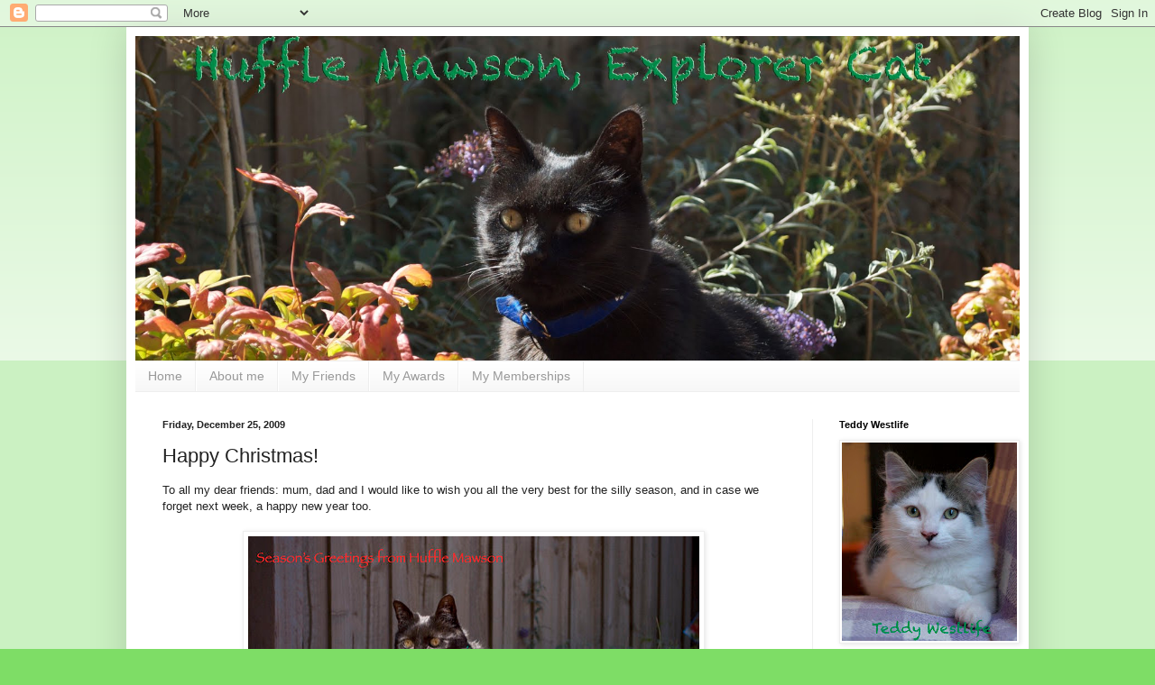

--- FILE ---
content_type: text/html; charset=UTF-8
request_url: https://hufflemawson.blogspot.com/2009/12/happy-christmas.html
body_size: 24540
content:
<!DOCTYPE html>
<html class='v2' dir='ltr' lang='en'>
<head>
<link href='https://www.blogger.com/static/v1/widgets/335934321-css_bundle_v2.css' rel='stylesheet' type='text/css'/>
<meta content='width=1100' name='viewport'/>
<meta content='text/html; charset=UTF-8' http-equiv='Content-Type'/>
<meta content='blogger' name='generator'/>
<link href='https://hufflemawson.blogspot.com/favicon.ico' rel='icon' type='image/x-icon'/>
<link href='http://hufflemawson.blogspot.com/2009/12/happy-christmas.html' rel='canonical'/>
<link rel="alternate" type="application/atom+xml" title="Huffle Mawson, Explorer Cat - Atom" href="https://hufflemawson.blogspot.com/feeds/posts/default" />
<link rel="alternate" type="application/rss+xml" title="Huffle Mawson, Explorer Cat - RSS" href="https://hufflemawson.blogspot.com/feeds/posts/default?alt=rss" />
<link rel="service.post" type="application/atom+xml" title="Huffle Mawson, Explorer Cat - Atom" href="https://www.blogger.com/feeds/768155594353240120/posts/default" />

<link rel="alternate" type="application/atom+xml" title="Huffle Mawson, Explorer Cat - Atom" href="https://hufflemawson.blogspot.com/feeds/1719204982271946205/comments/default" />
<!--Can't find substitution for tag [blog.ieCssRetrofitLinks]-->
<link href='http://farm3.static.flickr.com/2724/4199597378_62f06fa473.jpg' rel='image_src'/>
<meta content='http://hufflemawson.blogspot.com/2009/12/happy-christmas.html' property='og:url'/>
<meta content='Happy Christmas!' property='og:title'/>
<meta content='To all my dear friends: mum, dad and I would like to wish you all the very best for the silly season, and in case we forget next week, a hap...' property='og:description'/>
<meta content='https://lh3.googleusercontent.com/blogger_img_proxy/AEn0k_u5ZyN7DmnbLuYyP34PcxgxHyJsI8-sczmy_RNHuhEEZ4A3_ThaDRuhX_y1I7n_OejmjcYjA12Aa4cCMRJWWq9Hlt7s0gh6VWBu2LqtyLtvmrYeXyp4952_5QIGEenL4FA=w1200-h630-p-k-no-nu' property='og:image'/>
<title>Huffle Mawson, Explorer Cat: Happy Christmas!</title>
<style id='page-skin-1' type='text/css'><!--
/*
-----------------------------------------------
Blogger Template Style
Name:     Simple
Designer: Blogger
URL:      www.blogger.com
----------------------------------------------- */
/* Content
----------------------------------------------- */
body {
font: normal normal 12px Verdana, Geneva, sans-serif;;
color: #222222;
background: #7edd66 none repeat scroll top left;
padding: 0 40px 40px 40px;
}
html body .region-inner {
min-width: 0;
max-width: 100%;
width: auto;
}
h2 {
font-size: 22px;
}
a:link {
text-decoration:none;
color: #3abb21;
}
a:visited {
text-decoration:none;
color: #888888;
}
a:hover {
text-decoration:underline;
color: #43ff32;
}
.body-fauxcolumn-outer .fauxcolumn-inner {
background: transparent url(https://resources.blogblog.com/blogblog/data/1kt/simple/body_gradient_tile_light.png) repeat scroll top left;
_background-image: none;
}
.body-fauxcolumn-outer .cap-top {
position: absolute;
z-index: 1;
height: 400px;
width: 100%;
}
.body-fauxcolumn-outer .cap-top .cap-left {
width: 100%;
background: transparent url(https://resources.blogblog.com/blogblog/data/1kt/simple/gradients_light.png) repeat-x scroll top left;
_background-image: none;
}
.content-outer {
-moz-box-shadow: 0 0 40px rgba(0, 0, 0, .15);
-webkit-box-shadow: 0 0 5px rgba(0, 0, 0, .15);
-goog-ms-box-shadow: 0 0 10px #333333;
box-shadow: 0 0 40px rgba(0, 0, 0, .15);
margin-bottom: 1px;
}
.content-inner {
padding: 10px 10px;
}
.content-inner {
background-color: #ffffff;
}
/* Header
----------------------------------------------- */
.header-outer {
background: transparent none repeat-x scroll 0 -400px;
_background-image: none;
}
.Header h1 {
font: normal normal 42px Georgia, Utopia, 'Palatino Linotype', Palatino, serif;;
color: #54bb32;
text-shadow: -1px -1px 1px rgba(0, 0, 0, .2);
}
.Header h1 a {
color: #54bb32;
}
.Header .description {
font-size: 140%;
color: #777777;
}
.header-inner .Header .titlewrapper {
padding: 22px 30px;
}
.header-inner .Header .descriptionwrapper {
padding: 0 30px;
}
/* Tabs
----------------------------------------------- */
.tabs-inner .section:first-child {
border-top: 1px solid #eeeeee;
}
.tabs-inner .section:first-child ul {
margin-top: -1px;
border-top: 1px solid #eeeeee;
border-left: 0 solid #eeeeee;
border-right: 0 solid #eeeeee;
}
.tabs-inner .widget ul {
background: #f5f5f5 url(https://resources.blogblog.com/blogblog/data/1kt/simple/gradients_light.png) repeat-x scroll 0 -800px;
_background-image: none;
border-bottom: 1px solid #eeeeee;
margin-top: 0;
margin-left: -30px;
margin-right: -30px;
}
.tabs-inner .widget li a {
display: inline-block;
padding: .6em 1em;
font: normal normal 14px Verdana, Geneva, sans-serif;;
color: #999999;
border-left: 1px solid #ffffff;
border-right: 1px solid #eeeeee;
}
.tabs-inner .widget li:first-child a {
border-left: none;
}
.tabs-inner .widget li.selected a, .tabs-inner .widget li a:hover {
color: #000000;
background-color: #eeeeee;
text-decoration: none;
}
/* Columns
----------------------------------------------- */
.main-outer {
border-top: 0 solid #eeeeee;
}
.fauxcolumn-left-outer .fauxcolumn-inner {
border-right: 1px solid #eeeeee;
}
.fauxcolumn-right-outer .fauxcolumn-inner {
border-left: 1px solid #eeeeee;
}
/* Headings
----------------------------------------------- */
div.widget > h2,
div.widget h2.title {
margin: 0 0 1em 0;
font: normal bold 11px Verdana, Geneva, sans-serif;;
color: #000000;
}
/* Widgets
----------------------------------------------- */
.widget .zippy {
color: #999999;
text-shadow: 2px 2px 1px rgba(0, 0, 0, .1);
}
.widget .popular-posts ul {
list-style: none;
}
/* Posts
----------------------------------------------- */
h2.date-header {
font: normal bold 11px Arial, Tahoma, Helvetica, FreeSans, sans-serif;
}
.date-header span {
background-color: transparent;
color: #222222;
padding: inherit;
letter-spacing: inherit;
margin: inherit;
}
.main-inner {
padding-top: 30px;
padding-bottom: 30px;
}
.main-inner .column-center-inner {
padding: 0 15px;
}
.main-inner .column-center-inner .section {
margin: 0 15px;
}
.post {
margin: 0 0 25px 0;
}
h3.post-title, .comments h4 {
font: normal normal 22px Verdana, Geneva, sans-serif;;
margin: .75em 0 0;
}
.post-body {
font-size: 110%;
line-height: 1.4;
position: relative;
}
.post-body img, .post-body .tr-caption-container, .Profile img, .Image img,
.BlogList .item-thumbnail img {
padding: 2px;
background: #ffffff;
border: 1px solid #eeeeee;
-moz-box-shadow: 1px 1px 5px rgba(0, 0, 0, .1);
-webkit-box-shadow: 1px 1px 5px rgba(0, 0, 0, .1);
box-shadow: 1px 1px 5px rgba(0, 0, 0, .1);
}
.post-body img, .post-body .tr-caption-container {
padding: 5px;
}
.post-body .tr-caption-container {
color: #222222;
}
.post-body .tr-caption-container img {
padding: 0;
background: transparent;
border: none;
-moz-box-shadow: 0 0 0 rgba(0, 0, 0, .1);
-webkit-box-shadow: 0 0 0 rgba(0, 0, 0, .1);
box-shadow: 0 0 0 rgba(0, 0, 0, .1);
}
.post-header {
margin: 0 0 1.5em;
line-height: 1.6;
font-size: 90%;
}
.post-footer {
margin: 20px -2px 0;
padding: 5px 10px;
color: #666666;
background-color: #f9f9f9;
border-bottom: 1px solid #eeeeee;
line-height: 1.6;
font-size: 90%;
}
#comments .comment-author {
padding-top: 1.5em;
border-top: 1px solid #eeeeee;
background-position: 0 1.5em;
}
#comments .comment-author:first-child {
padding-top: 0;
border-top: none;
}
.avatar-image-container {
margin: .2em 0 0;
}
#comments .avatar-image-container img {
border: 1px solid #eeeeee;
}
/* Comments
----------------------------------------------- */
.comments .comments-content .icon.blog-author {
background-repeat: no-repeat;
background-image: url([data-uri]);
}
.comments .comments-content .loadmore a {
border-top: 1px solid #999999;
border-bottom: 1px solid #999999;
}
.comments .comment-thread.inline-thread {
background-color: #f9f9f9;
}
.comments .continue {
border-top: 2px solid #999999;
}
/* Accents
---------------------------------------------- */
.section-columns td.columns-cell {
border-left: 1px solid #eeeeee;
}
.blog-pager {
background: transparent none no-repeat scroll top center;
}
.blog-pager-older-link, .home-link,
.blog-pager-newer-link {
background-color: #ffffff;
padding: 5px;
}
.footer-outer {
border-top: 0 dashed #bbbbbb;
}
/* Mobile
----------------------------------------------- */
body.mobile  {
background-size: auto;
}
.mobile .body-fauxcolumn-outer {
background: transparent none repeat scroll top left;
}
.mobile .body-fauxcolumn-outer .cap-top {
background-size: 100% auto;
}
.mobile .content-outer {
-webkit-box-shadow: 0 0 3px rgba(0, 0, 0, .15);
box-shadow: 0 0 3px rgba(0, 0, 0, .15);
}
.mobile .tabs-inner .widget ul {
margin-left: 0;
margin-right: 0;
}
.mobile .post {
margin: 0;
}
.mobile .main-inner .column-center-inner .section {
margin: 0;
}
.mobile .date-header span {
padding: 0.1em 10px;
margin: 0 -10px;
}
.mobile h3.post-title {
margin: 0;
}
.mobile .blog-pager {
background: transparent none no-repeat scroll top center;
}
.mobile .footer-outer {
border-top: none;
}
.mobile .main-inner, .mobile .footer-inner {
background-color: #ffffff;
}
.mobile-index-contents {
color: #222222;
}
.mobile-link-button {
background-color: #3abb21;
}
.mobile-link-button a:link, .mobile-link-button a:visited {
color: #ffffff;
}
.mobile .tabs-inner .section:first-child {
border-top: none;
}
.mobile .tabs-inner .PageList .widget-content {
background-color: #eeeeee;
color: #000000;
border-top: 1px solid #eeeeee;
border-bottom: 1px solid #eeeeee;
}
.mobile .tabs-inner .PageList .widget-content .pagelist-arrow {
border-left: 1px solid #eeeeee;
}

--></style>
<style id='template-skin-1' type='text/css'><!--
body {
min-width: 1000px;
}
.content-outer, .content-fauxcolumn-outer, .region-inner {
min-width: 1000px;
max-width: 1000px;
_width: 1000px;
}
.main-inner .columns {
padding-left: 0px;
padding-right: 230px;
}
.main-inner .fauxcolumn-center-outer {
left: 0px;
right: 230px;
/* IE6 does not respect left and right together */
_width: expression(this.parentNode.offsetWidth -
parseInt("0px") -
parseInt("230px") + 'px');
}
.main-inner .fauxcolumn-left-outer {
width: 0px;
}
.main-inner .fauxcolumn-right-outer {
width: 230px;
}
.main-inner .column-left-outer {
width: 0px;
right: 100%;
margin-left: -0px;
}
.main-inner .column-right-outer {
width: 230px;
margin-right: -230px;
}
#layout {
min-width: 0;
}
#layout .content-outer {
min-width: 0;
width: 800px;
}
#layout .region-inner {
min-width: 0;
width: auto;
}
body#layout div.add_widget {
padding: 8px;
}
body#layout div.add_widget a {
margin-left: 32px;
}
--></style>
<link href='https://www.blogger.com/dyn-css/authorization.css?targetBlogID=768155594353240120&amp;zx=95a7c1ce-b5bb-45b1-b8a0-a32cf2158355' media='none' onload='if(media!=&#39;all&#39;)media=&#39;all&#39;' rel='stylesheet'/><noscript><link href='https://www.blogger.com/dyn-css/authorization.css?targetBlogID=768155594353240120&amp;zx=95a7c1ce-b5bb-45b1-b8a0-a32cf2158355' rel='stylesheet'/></noscript>
<meta name='google-adsense-platform-account' content='ca-host-pub-1556223355139109'/>
<meta name='google-adsense-platform-domain' content='blogspot.com'/>

</head>
<body class='loading variant-pale'>
<div class='navbar section' id='navbar' name='Navbar'><div class='widget Navbar' data-version='1' id='Navbar1'><script type="text/javascript">
    function setAttributeOnload(object, attribute, val) {
      if(window.addEventListener) {
        window.addEventListener('load',
          function(){ object[attribute] = val; }, false);
      } else {
        window.attachEvent('onload', function(){ object[attribute] = val; });
      }
    }
  </script>
<div id="navbar-iframe-container"></div>
<script type="text/javascript" src="https://apis.google.com/js/platform.js"></script>
<script type="text/javascript">
      gapi.load("gapi.iframes:gapi.iframes.style.bubble", function() {
        if (gapi.iframes && gapi.iframes.getContext) {
          gapi.iframes.getContext().openChild({
              url: 'https://www.blogger.com/navbar/768155594353240120?po\x3d1719204982271946205\x26origin\x3dhttps://hufflemawson.blogspot.com',
              where: document.getElementById("navbar-iframe-container"),
              id: "navbar-iframe"
          });
        }
      });
    </script><script type="text/javascript">
(function() {
var script = document.createElement('script');
script.type = 'text/javascript';
script.src = '//pagead2.googlesyndication.com/pagead/js/google_top_exp.js';
var head = document.getElementsByTagName('head')[0];
if (head) {
head.appendChild(script);
}})();
</script>
</div></div>
<div class='body-fauxcolumns'>
<div class='fauxcolumn-outer body-fauxcolumn-outer'>
<div class='cap-top'>
<div class='cap-left'></div>
<div class='cap-right'></div>
</div>
<div class='fauxborder-left'>
<div class='fauxborder-right'></div>
<div class='fauxcolumn-inner'>
</div>
</div>
<div class='cap-bottom'>
<div class='cap-left'></div>
<div class='cap-right'></div>
</div>
</div>
</div>
<div class='content'>
<div class='content-fauxcolumns'>
<div class='fauxcolumn-outer content-fauxcolumn-outer'>
<div class='cap-top'>
<div class='cap-left'></div>
<div class='cap-right'></div>
</div>
<div class='fauxborder-left'>
<div class='fauxborder-right'></div>
<div class='fauxcolumn-inner'>
</div>
</div>
<div class='cap-bottom'>
<div class='cap-left'></div>
<div class='cap-right'></div>
</div>
</div>
</div>
<div class='content-outer'>
<div class='content-cap-top cap-top'>
<div class='cap-left'></div>
<div class='cap-right'></div>
</div>
<div class='fauxborder-left content-fauxborder-left'>
<div class='fauxborder-right content-fauxborder-right'></div>
<div class='content-inner'>
<header>
<div class='header-outer'>
<div class='header-cap-top cap-top'>
<div class='cap-left'></div>
<div class='cap-right'></div>
</div>
<div class='fauxborder-left header-fauxborder-left'>
<div class='fauxborder-right header-fauxborder-right'></div>
<div class='region-inner header-inner'>
<div class='header section' id='header' name='Header'><div class='widget Header' data-version='1' id='Header1'>
<div id='header-inner'>
<a href='https://hufflemawson.blogspot.com/' style='display: block'>
<img alt='Huffle Mawson, Explorer Cat' height='360px; ' id='Header1_headerimg' src='https://blogger.googleusercontent.com/img/b/R29vZ2xl/AVvXsEgI3X3fUhNl62W_WGpnKiB1h5jOpcWeArf4Q42g5zN1uFsrclbBqGhFJ3H5yeRaxBcKQULv5TdJ9oK9ex0OHwOSjSbVcuTsCJElMo6eqv5x_eVzEBhMB3l8KBLaHchgmUNbIYr9_zvAW5w/s1600/110806+Huffle+Blog+Header.jpg' style='display: block' width='980px; '/>
</a>
</div>
</div></div>
</div>
</div>
<div class='header-cap-bottom cap-bottom'>
<div class='cap-left'></div>
<div class='cap-right'></div>
</div>
</div>
</header>
<div class='tabs-outer'>
<div class='tabs-cap-top cap-top'>
<div class='cap-left'></div>
<div class='cap-right'></div>
</div>
<div class='fauxborder-left tabs-fauxborder-left'>
<div class='fauxborder-right tabs-fauxborder-right'></div>
<div class='region-inner tabs-inner'>
<div class='tabs section' id='crosscol' name='Cross-Column'><div class='widget PageList' data-version='1' id='PageList1'>
<h2>Pages</h2>
<div class='widget-content'>
<ul>
<li>
<a href='https://hufflemawson.blogspot.com/'>Home</a>
</li>
<li>
<a href='https://hufflemawson.blogspot.com/p/about-me.html'>About me</a>
</li>
<li>
<a href='https://hufflemawson.blogspot.com/p/my-friends.html'>My Friends</a>
</li>
<li>
<a href='https://hufflemawson.blogspot.com/p/my-awards.html'>My Awards</a>
</li>
<li>
<a href='https://hufflemawson.blogspot.com/p/my-memberships.html'>My Memberships</a>
</li>
</ul>
<div class='clear'></div>
</div>
</div></div>
<div class='tabs no-items section' id='crosscol-overflow' name='Cross-Column 2'></div>
</div>
</div>
<div class='tabs-cap-bottom cap-bottom'>
<div class='cap-left'></div>
<div class='cap-right'></div>
</div>
</div>
<div class='main-outer'>
<div class='main-cap-top cap-top'>
<div class='cap-left'></div>
<div class='cap-right'></div>
</div>
<div class='fauxborder-left main-fauxborder-left'>
<div class='fauxborder-right main-fauxborder-right'></div>
<div class='region-inner main-inner'>
<div class='columns fauxcolumns'>
<div class='fauxcolumn-outer fauxcolumn-center-outer'>
<div class='cap-top'>
<div class='cap-left'></div>
<div class='cap-right'></div>
</div>
<div class='fauxborder-left'>
<div class='fauxborder-right'></div>
<div class='fauxcolumn-inner'>
</div>
</div>
<div class='cap-bottom'>
<div class='cap-left'></div>
<div class='cap-right'></div>
</div>
</div>
<div class='fauxcolumn-outer fauxcolumn-left-outer'>
<div class='cap-top'>
<div class='cap-left'></div>
<div class='cap-right'></div>
</div>
<div class='fauxborder-left'>
<div class='fauxborder-right'></div>
<div class='fauxcolumn-inner'>
</div>
</div>
<div class='cap-bottom'>
<div class='cap-left'></div>
<div class='cap-right'></div>
</div>
</div>
<div class='fauxcolumn-outer fauxcolumn-right-outer'>
<div class='cap-top'>
<div class='cap-left'></div>
<div class='cap-right'></div>
</div>
<div class='fauxborder-left'>
<div class='fauxborder-right'></div>
<div class='fauxcolumn-inner'>
</div>
</div>
<div class='cap-bottom'>
<div class='cap-left'></div>
<div class='cap-right'></div>
</div>
</div>
<!-- corrects IE6 width calculation -->
<div class='columns-inner'>
<div class='column-center-outer'>
<div class='column-center-inner'>
<div class='main section' id='main' name='Main'><div class='widget Blog' data-version='1' id='Blog1'>
<div class='blog-posts hfeed'>

          <div class="date-outer">
        
<h2 class='date-header'><span>Friday, December 25, 2009</span></h2>

          <div class="date-posts">
        
<div class='post-outer'>
<div class='post hentry uncustomized-post-template' itemprop='blogPost' itemscope='itemscope' itemtype='http://schema.org/BlogPosting'>
<meta content='http://farm3.static.flickr.com/2724/4199597378_62f06fa473.jpg' itemprop='image_url'/>
<meta content='768155594353240120' itemprop='blogId'/>
<meta content='1719204982271946205' itemprop='postId'/>
<a name='1719204982271946205'></a>
<h3 class='post-title entry-title' itemprop='name'>
Happy Christmas!
</h3>
<div class='post-header'>
<div class='post-header-line-1'></div>
</div>
<div class='post-body entry-content' id='post-body-1719204982271946205' itemprop='description articleBody'>
To all my dear friends: mum, dad and I would like to wish you all the very best for the silly season, and in case we forget next week, a happy new year too.<br /><br /><div style="text-align: center;"><a href="http://www.flickr.com/photos/hufflemawson/4199597378/" title="AA christmas card 2009 with text by Huffle Mawson, on Flickr"><img alt="AA christmas card 2009 with text" height="334" src="https://lh3.googleusercontent.com/blogger_img_proxy/AEn0k_u5ZyN7DmnbLuYyP34PcxgxHyJsI8-sczmy_RNHuhEEZ4A3_ThaDRuhX_y1I7n_OejmjcYjA12Aa4cCMRJWWq9Hlt7s0gh6VWBu2LqtyLtvmrYeXyp4952_5QIGEenL4FA=s0-d" width="500"></a><br /><br /><div style="text-align: left;">I hope you all get lots of ham to munch on, and spend lot of time with your families.  I'd like to ask Santa to help all the homeless and lonely pups and kitties to find wonderful new homes like I have, just in time for Christmas.<br /><br />Merry Christmas, everyone.<br /></div></div>
<div style='clear: both;'></div>
</div>
<div class='post-footer'>
<div class='post-footer-line post-footer-line-1'>
<span class='post-author vcard'>
Written by
<span class='fn' itemprop='author' itemscope='itemscope' itemtype='http://schema.org/Person'>
<meta content='https://www.blogger.com/profile/00369207426642080006' itemprop='url'/>
<a class='g-profile' href='https://www.blogger.com/profile/00369207426642080006' rel='author' title='author profile'>
<span itemprop='name'>Teddy Westlife</span>
</a>
</span>
</span>
<span class='post-timestamp'>
at
<meta content='http://hufflemawson.blogspot.com/2009/12/happy-christmas.html' itemprop='url'/>
<a class='timestamp-link' href='https://hufflemawson.blogspot.com/2009/12/happy-christmas.html' rel='bookmark' title='permanent link'><abbr class='published' itemprop='datePublished' title='2009-12-25T07:26:00+11:00'>7:26&#8239;AM</abbr></a>
</span>
<span class='post-comment-link'>
</span>
<span class='post-icons'>
<span class='item-action'>
<a href='https://www.blogger.com/email-post/768155594353240120/1719204982271946205' title='Email Post'>
<img alt='' class='icon-action' height='13' src='https://resources.blogblog.com/img/icon18_email.gif' width='18'/>
</a>
</span>
<span class='item-control blog-admin pid-1643008581'>
<a href='https://www.blogger.com/post-edit.g?blogID=768155594353240120&postID=1719204982271946205&from=pencil' title='Edit Post'>
<img alt='' class='icon-action' height='18' src='https://resources.blogblog.com/img/icon18_edit_allbkg.gif' width='18'/>
</a>
</span>
</span>
<div class='post-share-buttons goog-inline-block'>
</div>
</div>
<div class='post-footer-line post-footer-line-2'>
<span class='post-labels'>
Labels:
<a href='https://hufflemawson.blogspot.com/search/label/Christmas' rel='tag'>Christmas</a>,
<a href='https://hufflemawson.blogspot.com/search/label/season%27s%20greetings' rel='tag'>season&#39;s greetings</a>
</span>
</div>
<div class='post-footer-line post-footer-line-3'>
<span class='post-location'>
</span>
</div>
</div>
</div>
<div class='comments' id='comments'>
<a name='comments'></a>
<h4>44 comments:</h4>
<div id='Blog1_comments-block-wrapper'>
<dl class='avatar-comment-indent' id='comments-block'>
<dt class='comment-author ' id='c8652239273534988871'>
<a name='c8652239273534988871'></a>
<div class="avatar-image-container vcard"><span dir="ltr"><a href="https://www.blogger.com/profile/11378511849559728481" target="" rel="nofollow" onclick="" class="avatar-hovercard" id="av-8652239273534988871-11378511849559728481"><img src="https://resources.blogblog.com/img/blank.gif" width="35" height="35" class="delayLoad" style="display: none;" longdesc="//blogger.googleusercontent.com/img/b/R29vZ2xl/AVvXsEh9pDAFyyj_s9E21PY8JLUSu0DGf8b81cHgjk1peNwdAsaodDrJ1eLJGywMGyX8kN2QdSPe4B-oNwshlUzyCmwNiDOaOc5CLVWKqQ-qIgccOCtoel_GrmLgYTtHdCR97hw/s45-c/sock_monkey_whitey_cory700x934.png" alt="" title="Whitey">

<noscript><img src="//blogger.googleusercontent.com/img/b/R29vZ2xl/AVvXsEh9pDAFyyj_s9E21PY8JLUSu0DGf8b81cHgjk1peNwdAsaodDrJ1eLJGywMGyX8kN2QdSPe4B-oNwshlUzyCmwNiDOaOc5CLVWKqQ-qIgccOCtoel_GrmLgYTtHdCR97hw/s45-c/sock_monkey_whitey_cory700x934.png" width="35" height="35" class="photo" alt=""></noscript></a></span></div>
<a href='https://www.blogger.com/profile/11378511849559728481' rel='nofollow'>Whitey</a>
said...
</dt>
<dd class='comment-body' id='Blog1_cmt-8652239273534988871'>
<p>
Whitey hopes all the kitties and goggies a Forever Home, too, Huffle!<br /><br />Merry Christmas to you all!
</p>
</dd>
<dd class='comment-footer'>
<span class='comment-timestamp'>
<a href='https://hufflemawson.blogspot.com/2009/12/happy-christmas.html?showComment=1261687239980#c8652239273534988871' title='comment permalink'>
December 25, 2009 at 7:40&#8239;AM
</a>
<span class='item-control blog-admin pid-71926850'>
<a class='comment-delete' href='https://www.blogger.com/comment/delete/768155594353240120/8652239273534988871' title='Delete Comment'>
<img src='https://resources.blogblog.com/img/icon_delete13.gif'/>
</a>
</span>
</span>
</dd>
<dt class='comment-author ' id='c1002612059375409859'>
<a name='c1002612059375409859'></a>
<div class="avatar-image-container vcard"><span dir="ltr"><a href="https://www.blogger.com/profile/05373280717089601231" target="" rel="nofollow" onclick="" class="avatar-hovercard" id="av-1002612059375409859-05373280717089601231"><img src="https://resources.blogblog.com/img/blank.gif" width="35" height="35" class="delayLoad" style="display: none;" longdesc="//blogger.googleusercontent.com/img/b/R29vZ2xl/AVvXsEjj_7kY9Vq7dZz3AQjmh5s20S77hme40SEiFn0ntACYN9x6pexyJxfgtBMyxX9-M3f25-QjRLOQIosVK2RaP3fBEqlYmX3WXtEqh1CFWMOg4XOE9BwomnicTbCSuZm8/s45-c/misha-avatar.jpg" alt="" title="Misha">

<noscript><img src="//blogger.googleusercontent.com/img/b/R29vZ2xl/AVvXsEjj_7kY9Vq7dZz3AQjmh5s20S77hme40SEiFn0ntACYN9x6pexyJxfgtBMyxX9-M3f25-QjRLOQIosVK2RaP3fBEqlYmX3WXtEqh1CFWMOg4XOE9BwomnicTbCSuZm8/s45-c/misha-avatar.jpg" width="35" height="35" class="photo" alt=""></noscript></a></span></div>
<a href='https://www.blogger.com/profile/05373280717089601231' rel='nofollow'>Misha</a>
said...
</dt>
<dd class='comment-body' id='Blog1_cmt-1002612059375409859'>
<p>
You have a lovely Xmas, too, Huffle!
</p>
</dd>
<dd class='comment-footer'>
<span class='comment-timestamp'>
<a href='https://hufflemawson.blogspot.com/2009/12/happy-christmas.html?showComment=1261687382204#c1002612059375409859' title='comment permalink'>
December 25, 2009 at 7:43&#8239;AM
</a>
<span class='item-control blog-admin pid-1177831575'>
<a class='comment-delete' href='https://www.blogger.com/comment/delete/768155594353240120/1002612059375409859' title='Delete Comment'>
<img src='https://resources.blogblog.com/img/icon_delete13.gif'/>
</a>
</span>
</span>
</dd>
<dt class='comment-author ' id='c3059447706634217235'>
<a name='c3059447706634217235'></a>
<div class="avatar-image-container vcard"><span dir="ltr"><a href="https://www.blogger.com/profile/13869787251617068379" target="" rel="nofollow" onclick="" class="avatar-hovercard" id="av-3059447706634217235-13869787251617068379"><img src="https://resources.blogblog.com/img/blank.gif" width="35" height="35" class="delayLoad" style="display: none;" longdesc="//blogger.googleusercontent.com/img/b/R29vZ2xl/AVvXsEhkOn-JIwYlV81AxPvFgWrRZs-e7YqU4JH5ZCrgpn5PjY2AGggjWJ_aBA7U3VUOQRjtpey25XF9F-L5841HBgn6IN3ULlm5X1-CV3kR9YBnloZbha_lq9LKBfj4-pbmPPQ/s45-c/HPIM3550.JPG" alt="" title="Lorenza">

<noscript><img src="//blogger.googleusercontent.com/img/b/R29vZ2xl/AVvXsEhkOn-JIwYlV81AxPvFgWrRZs-e7YqU4JH5ZCrgpn5PjY2AGggjWJ_aBA7U3VUOQRjtpey25XF9F-L5841HBgn6IN3ULlm5X1-CV3kR9YBnloZbha_lq9LKBfj4-pbmPPQ/s45-c/HPIM3550.JPG" width="35" height="35" class="photo" alt=""></noscript></a></span></div>
<a href='https://www.blogger.com/profile/13869787251617068379' rel='nofollow'>Lorenza</a>
said...
</dt>
<dd class='comment-body' id='Blog1_cmt-3059447706634217235'>
<p>
Merry Christmas Huffle, Mom and Dad!<br />I hope all your wishes come true!<br />Kisses and hugs<br />Lorenza
</p>
</dd>
<dd class='comment-footer'>
<span class='comment-timestamp'>
<a href='https://hufflemawson.blogspot.com/2009/12/happy-christmas.html?showComment=1261688488146#c3059447706634217235' title='comment permalink'>
December 25, 2009 at 8:01&#8239;AM
</a>
<span class='item-control blog-admin pid-1162407336'>
<a class='comment-delete' href='https://www.blogger.com/comment/delete/768155594353240120/3059447706634217235' title='Delete Comment'>
<img src='https://resources.blogblog.com/img/icon_delete13.gif'/>
</a>
</span>
</span>
</dd>
<dt class='comment-author ' id='c979482422413619337'>
<a name='c979482422413619337'></a>
<div class="avatar-image-container vcard"><span dir="ltr"><a href="https://www.blogger.com/profile/07539957828544908415" target="" rel="nofollow" onclick="" class="avatar-hovercard" id="av-979482422413619337-07539957828544908415"><img src="https://resources.blogblog.com/img/blank.gif" width="35" height="35" class="delayLoad" style="display: none;" longdesc="//blogger.googleusercontent.com/img/b/R29vZ2xl/AVvXsEiJUOeesWHfdDqPFixBqgDsKiMPymja-r9hSjMwIvELsv7xvgoS288nMWzFohlKvQO1pRzJrpvlXssjbQ8ACaw5WF6oLXLxbj5-ut7RtVDQs1APtBHBR4CkX5BYb12AWo8/s45-c/Profile+New+for+2018+%281%29.png" alt="" title="&hearts;&hearts; The OP Pack &hearts;&hearts;">

<noscript><img src="//blogger.googleusercontent.com/img/b/R29vZ2xl/AVvXsEiJUOeesWHfdDqPFixBqgDsKiMPymja-r9hSjMwIvELsv7xvgoS288nMWzFohlKvQO1pRzJrpvlXssjbQ8ACaw5WF6oLXLxbj5-ut7RtVDQs1APtBHBR4CkX5BYb12AWo8/s45-c/Profile+New+for+2018+%281%29.png" width="35" height="35" class="photo" alt=""></noscript></a></span></div>
<a href='https://www.blogger.com/profile/07539957828544908415' rel='nofollow'>&#9829;&#9829; The OP Pack &#9829;&#9829;</a>
said...
</dt>
<dd class='comment-body' id='Blog1_cmt-979482422413619337'>
<p>
We hope Santa can grant your wish, Huffle, and we wish for it too.  We hear the word &quot;ham&quot; a lot here - guess that is happening tomorrow.  The California crew has landed just in time before they close our airport and half the gang already here is sick:(  But we will make the best of it.<br /><br />Wishes to you and the family for a Happy Christmas and a wonderful New Year.<br /><br />Woos, Phantom and Thunder
</p>
</dd>
<dd class='comment-footer'>
<span class='comment-timestamp'>
<a href='https://hufflemawson.blogspot.com/2009/12/happy-christmas.html?showComment=1261688915398#c979482422413619337' title='comment permalink'>
December 25, 2009 at 8:08&#8239;AM
</a>
<span class='item-control blog-admin pid-1662659528'>
<a class='comment-delete' href='https://www.blogger.com/comment/delete/768155594353240120/979482422413619337' title='Delete Comment'>
<img src='https://resources.blogblog.com/img/icon_delete13.gif'/>
</a>
</span>
</span>
</dd>
<dt class='comment-author ' id='c5968009146464979946'>
<a name='c5968009146464979946'></a>
<div class="avatar-image-container vcard"><span dir="ltr"><a href="https://www.blogger.com/profile/00412703583921658038" target="" rel="nofollow" onclick="" class="avatar-hovercard" id="av-5968009146464979946-00412703583921658038"><img src="https://resources.blogblog.com/img/blank.gif" width="35" height="35" class="delayLoad" style="display: none;" longdesc="//4.bp.blogspot.com/_HhUjJ73jZso/SaJU_q0dYuI/AAAAAAAALQg/VQJwMBKaPzI/S45-s35/Profile%2BPhoto%2BSmile.jpg" alt="" title="Daisy">

<noscript><img src="//4.bp.blogspot.com/_HhUjJ73jZso/SaJU_q0dYuI/AAAAAAAALQg/VQJwMBKaPzI/S45-s35/Profile%2BPhoto%2BSmile.jpg" width="35" height="35" class="photo" alt=""></noscript></a></span></div>
<a href='https://www.blogger.com/profile/00412703583921658038' rel='nofollow'>Daisy</a>
said...
</dt>
<dd class='comment-body' id='Blog1_cmt-5968009146464979946'>
<p>
Happiest of holidays to you!
</p>
</dd>
<dd class='comment-footer'>
<span class='comment-timestamp'>
<a href='https://hufflemawson.blogspot.com/2009/12/happy-christmas.html?showComment=1261689207633#c5968009146464979946' title='comment permalink'>
December 25, 2009 at 8:13&#8239;AM
</a>
<span class='item-control blog-admin pid-887616975'>
<a class='comment-delete' href='https://www.blogger.com/comment/delete/768155594353240120/5968009146464979946' title='Delete Comment'>
<img src='https://resources.blogblog.com/img/icon_delete13.gif'/>
</a>
</span>
</span>
</dd>
<dt class='comment-author ' id='c3765936368307422134'>
<a name='c3765936368307422134'></a>
<div class="avatar-image-container vcard"><span dir="ltr"><a href="https://www.blogger.com/profile/12430214230146328389" target="" rel="nofollow" onclick="" class="avatar-hovercard" id="av-3765936368307422134-12430214230146328389"><img src="https://resources.blogblog.com/img/blank.gif" width="35" height="35" class="delayLoad" style="display: none;" longdesc="//blogger.googleusercontent.com/img/b/R29vZ2xl/AVvXsEge3I6ctx5dw_5wwGHR9Dey17dIXKpYhuNOE-kkM2_ZZjfJpoBroZGMNDv6TwMOma1N4-lU0nYaW_Z2TBNtv7QADAZQzSqJ4MIdbujUNZZr1ElvC53HD5EHxfcsI36WEA/s45-c/IMG_5751MagsRagnar.jpeg" alt="" title="The Army of Four">

<noscript><img src="//blogger.googleusercontent.com/img/b/R29vZ2xl/AVvXsEge3I6ctx5dw_5wwGHR9Dey17dIXKpYhuNOE-kkM2_ZZjfJpoBroZGMNDv6TwMOma1N4-lU0nYaW_Z2TBNtv7QADAZQzSqJ4MIdbujUNZZr1ElvC53HD5EHxfcsI36WEA/s45-c/IMG_5751MagsRagnar.jpeg" width="35" height="35" class="photo" alt=""></noscript></a></span></div>
<a href='https://www.blogger.com/profile/12430214230146328389' rel='nofollow'>The Army of Four</a>
said...
</dt>
<dd class='comment-body' id='Blog1_cmt-3765936368307422134'>
<p>
A very merry Christmas to you, Huffs!  Nose pokes to your mum, and a &quot;ha roo!&quot; to your dad!<br />Play bows,<br />Zim
</p>
</dd>
<dd class='comment-footer'>
<span class='comment-timestamp'>
<a href='https://hufflemawson.blogspot.com/2009/12/happy-christmas.html?showComment=1261690468390#c3765936368307422134' title='comment permalink'>
December 25, 2009 at 8:34&#8239;AM
</a>
<span class='item-control blog-admin pid-1455932427'>
<a class='comment-delete' href='https://www.blogger.com/comment/delete/768155594353240120/3765936368307422134' title='Delete Comment'>
<img src='https://resources.blogblog.com/img/icon_delete13.gif'/>
</a>
</span>
</span>
</dd>
<dt class='comment-author ' id='c9181324257352924877'>
<a name='c9181324257352924877'></a>
<div class="avatar-image-container vcard"><span dir="ltr"><a href="https://www.blogger.com/profile/06809655107065918944" target="" rel="nofollow" onclick="" class="avatar-hovercard" id="av-9181324257352924877-06809655107065918944"><img src="https://resources.blogblog.com/img/blank.gif" width="35" height="35" class="delayLoad" style="display: none;" longdesc="//3.bp.blogspot.com/-0NOv6Uqelto/ZRawMRCFzMI/AAAAAAADsd0/DLpyVNiKFBEUw4V0uYLzPpX5nJwRCMseQCK4BGAYYCw/s35/DSCF5449.JPG" alt="" title="Kea">

<noscript><img src="//3.bp.blogspot.com/-0NOv6Uqelto/ZRawMRCFzMI/AAAAAAADsd0/DLpyVNiKFBEUw4V0uYLzPpX5nJwRCMseQCK4BGAYYCw/s35/DSCF5449.JPG" width="35" height="35" class="photo" alt=""></noscript></a></span></div>
<a href='https://www.blogger.com/profile/06809655107065918944' rel='nofollow'>Kea</a>
said...
</dt>
<dd class='comment-body' id='Blog1_cmt-9181324257352924877'>
<p>
A very happy Christmas to you and your humans, too, Huffle.<br /><br />May all good things be yours in 2010.<br /><br />-Kim with Annie, Nicki, Derry, and &quot;angel&quot; Chumley
</p>
</dd>
<dd class='comment-footer'>
<span class='comment-timestamp'>
<a href='https://hufflemawson.blogspot.com/2009/12/happy-christmas.html?showComment=1261690823137#c9181324257352924877' title='comment permalink'>
December 25, 2009 at 8:40&#8239;AM
</a>
<span class='item-control blog-admin pid-1220497316'>
<a class='comment-delete' href='https://www.blogger.com/comment/delete/768155594353240120/9181324257352924877' title='Delete Comment'>
<img src='https://resources.blogblog.com/img/icon_delete13.gif'/>
</a>
</span>
</span>
</dd>
<dt class='comment-author ' id='c5799083577445378934'>
<a name='c5799083577445378934'></a>
<div class="avatar-image-container vcard"><span dir="ltr"><a href="https://www.blogger.com/profile/09728967278937557315" target="" rel="nofollow" onclick="" class="avatar-hovercard" id="av-5799083577445378934-09728967278937557315"><img src="https://resources.blogblog.com/img/blank.gif" width="35" height="35" class="delayLoad" style="display: none;" longdesc="//1.bp.blogspot.com/-EiZmqBiUBxo/Ze7xhQMf4II/AAAAAAABJpg/jeyY-UcGlmMIIQFD3K5lDSu8WyiCjrzJwCK4BGAYYCw/s35/Poupounette%252BSeal%252B03-10.jpeg" alt="" title="Tama-Chan, Benny, Vidock, Violette, Ollie, Heloise, Momo, Ryu">

<noscript><img src="//1.bp.blogspot.com/-EiZmqBiUBxo/Ze7xhQMf4II/AAAAAAABJpg/jeyY-UcGlmMIIQFD3K5lDSu8WyiCjrzJwCK4BGAYYCw/s35/Poupounette%252BSeal%252B03-10.jpeg" width="35" height="35" class="photo" alt=""></noscript></a></span></div>
<a href='https://www.blogger.com/profile/09728967278937557315' rel='nofollow'>Tama-Chan, Benny, Vidock, Violette, Ollie, Heloise, Momo, Ryu</a>
said...
</dt>
<dd class='comment-body' id='Blog1_cmt-5799083577445378934'>
<p>
Sending all our good wishes to you too, Huffle, and all of your family!
</p>
</dd>
<dd class='comment-footer'>
<span class='comment-timestamp'>
<a href='https://hufflemawson.blogspot.com/2009/12/happy-christmas.html?showComment=1261691016624#c5799083577445378934' title='comment permalink'>
December 25, 2009 at 8:43&#8239;AM
</a>
<span class='item-control blog-admin pid-1417148762'>
<a class='comment-delete' href='https://www.blogger.com/comment/delete/768155594353240120/5799083577445378934' title='Delete Comment'>
<img src='https://resources.blogblog.com/img/icon_delete13.gif'/>
</a>
</span>
</span>
</dd>
<dt class='comment-author ' id='c150991302015693163'>
<a name='c150991302015693163'></a>
<div class="avatar-image-container vcard"><span dir="ltr"><a href="https://www.blogger.com/profile/18274137009551130037" target="" rel="nofollow" onclick="" class="avatar-hovercard" id="av-150991302015693163-18274137009551130037"><img src="https://resources.blogblog.com/img/blank.gif" width="35" height="35" class="delayLoad" style="display: none;" longdesc="//blogger.googleusercontent.com/img/b/R29vZ2xl/AVvXsEjYixI6xhuqjMQCgnpAt7s7jTtwsL0HE7vfAQiez7GRGq29wZt-BSicFPFFqWANRmezB6W00R9omDu5qHKPA6npWvPdlQXONShv0FaXL-e8FDP_7HGWHs3NXQSlmmh5NyQ/s45-c/DSC00551.JPG" alt="" title="Jasmim">

<noscript><img src="//blogger.googleusercontent.com/img/b/R29vZ2xl/AVvXsEjYixI6xhuqjMQCgnpAt7s7jTtwsL0HE7vfAQiez7GRGq29wZt-BSicFPFFqWANRmezB6W00R9omDu5qHKPA6npWvPdlQXONShv0FaXL-e8FDP_7HGWHs3NXQSlmmh5NyQ/s45-c/DSC00551.JPG" width="35" height="35" class="photo" alt=""></noscript></a></span></div>
<a href='https://www.blogger.com/profile/18274137009551130037' rel='nofollow'>Jasmim</a>
said...
</dt>
<dd class='comment-body' id='Blog1_cmt-150991302015693163'>
<p>
Merry Christmas!
</p>
</dd>
<dd class='comment-footer'>
<span class='comment-timestamp'>
<a href='https://hufflemawson.blogspot.com/2009/12/happy-christmas.html?showComment=1261692414089#c150991302015693163' title='comment permalink'>
December 25, 2009 at 9:06&#8239;AM
</a>
<span class='item-control blog-admin pid-18197944'>
<a class='comment-delete' href='https://www.blogger.com/comment/delete/768155594353240120/150991302015693163' title='Delete Comment'>
<img src='https://resources.blogblog.com/img/icon_delete13.gif'/>
</a>
</span>
</span>
</dd>
<dt class='comment-author ' id='c4873914250006353764'>
<a name='c4873914250006353764'></a>
<div class="avatar-image-container vcard"><span dir="ltr"><a href="https://www.blogger.com/profile/07895995542393169845" target="" rel="nofollow" onclick="" class="avatar-hovercard" id="av-4873914250006353764-07895995542393169845"><img src="https://resources.blogblog.com/img/blank.gif" width="35" height="35" class="delayLoad" style="display: none;" longdesc="//blogger.googleusercontent.com/img/b/R29vZ2xl/AVvXsEhgjybsY5Nxh3kgVCubWsEtwPXCeGGNqteTv0V0aNWyAgAGgL2FQLZwDtIB7HM551LJ9guFqU7-6RfElUaW7w89TG7nCvUsBQCo4-TIMCP-rSSjuoEopfuboogccRSRXg/s45-c/Eric+and+Flynn+12.05.11+018+%282%29.JPG" alt="" title="Memories of Eric and Flynn">

<noscript><img src="//blogger.googleusercontent.com/img/b/R29vZ2xl/AVvXsEhgjybsY5Nxh3kgVCubWsEtwPXCeGGNqteTv0V0aNWyAgAGgL2FQLZwDtIB7HM551LJ9guFqU7-6RfElUaW7w89TG7nCvUsBQCo4-TIMCP-rSSjuoEopfuboogccRSRXg/s45-c/Eric+and+Flynn+12.05.11+018+%282%29.JPG" width="35" height="35" class="photo" alt=""></noscript></a></span></div>
<a href='https://www.blogger.com/profile/07895995542393169845' rel='nofollow'>Memories of Eric and Flynn</a>
said...
</dt>
<dd class='comment-body' id='Blog1_cmt-4873914250006353764'>
<p>
Merry Christmas to you and your family.
</p>
</dd>
<dd class='comment-footer'>
<span class='comment-timestamp'>
<a href='https://hufflemawson.blogspot.com/2009/12/happy-christmas.html?showComment=1261693206830#c4873914250006353764' title='comment permalink'>
December 25, 2009 at 9:20&#8239;AM
</a>
<span class='item-control blog-admin pid-2067232739'>
<a class='comment-delete' href='https://www.blogger.com/comment/delete/768155594353240120/4873914250006353764' title='Delete Comment'>
<img src='https://resources.blogblog.com/img/icon_delete13.gif'/>
</a>
</span>
</span>
</dd>
<dt class='comment-author ' id='c6911603720198261440'>
<a name='c6911603720198261440'></a>
<div class="avatar-image-container vcard"><span dir="ltr"><a href="https://www.blogger.com/profile/07950132890455244698" target="" rel="nofollow" onclick="" class="avatar-hovercard" id="av-6911603720198261440-07950132890455244698"><img src="https://resources.blogblog.com/img/blank.gif" width="35" height="35" class="delayLoad" style="display: none;" longdesc="//blogger.googleusercontent.com/img/b/R29vZ2xl/AVvXsEg35HzSYwffI9G8CAR1gC2Pw4boa-VFD5RTw7v7A4ARR6GCICYwdTjMtoYl0kJjGO2Lif9Np_L-6WaixIg5TQA8kDaEY0c5BKFnbGzdNa_wqMD0RppC_EFAAgM9bJUcrPI/s45-c/IMG_2083.jpg" alt="" title="Goldie, Shade and Banshee">

<noscript><img src="//blogger.googleusercontent.com/img/b/R29vZ2xl/AVvXsEg35HzSYwffI9G8CAR1gC2Pw4boa-VFD5RTw7v7A4ARR6GCICYwdTjMtoYl0kJjGO2Lif9Np_L-6WaixIg5TQA8kDaEY0c5BKFnbGzdNa_wqMD0RppC_EFAAgM9bJUcrPI/s45-c/IMG_2083.jpg" width="35" height="35" class="photo" alt=""></noscript></a></span></div>
<a href='https://www.blogger.com/profile/07950132890455244698' rel='nofollow'>Goldie, Shade and Banshee</a>
said...
</dt>
<dd class='comment-body' id='Blog1_cmt-6911603720198261440'>
<p>
How exciting!! Happy Holidays!!!
</p>
</dd>
<dd class='comment-footer'>
<span class='comment-timestamp'>
<a href='https://hufflemawson.blogspot.com/2009/12/happy-christmas.html?showComment=1261694293672#c6911603720198261440' title='comment permalink'>
December 25, 2009 at 9:38&#8239;AM
</a>
<span class='item-control blog-admin pid-1536320459'>
<a class='comment-delete' href='https://www.blogger.com/comment/delete/768155594353240120/6911603720198261440' title='Delete Comment'>
<img src='https://resources.blogblog.com/img/icon_delete13.gif'/>
</a>
</span>
</span>
</dd>
<dt class='comment-author ' id='c3755555315436067889'>
<a name='c3755555315436067889'></a>
<div class="avatar-image-container vcard"><span dir="ltr"><a href="https://www.blogger.com/profile/17329527705944861851" target="" rel="nofollow" onclick="" class="avatar-hovercard" id="av-3755555315436067889-17329527705944861851"><img src="https://resources.blogblog.com/img/blank.gif" width="35" height="35" class="delayLoad" style="display: none;" longdesc="//3.bp.blogspot.com/_Jc1fI83L3G4/SasAqxayKkI/AAAAAAAABWc/1oJLo4JQ67U/S45-s35/Sophie%2BPortrait.jpg" alt="" title="SophieKitty">

<noscript><img src="//3.bp.blogspot.com/_Jc1fI83L3G4/SasAqxayKkI/AAAAAAAABWc/1oJLo4JQ67U/S45-s35/Sophie%2BPortrait.jpg" width="35" height="35" class="photo" alt=""></noscript></a></span></div>
<a href='https://www.blogger.com/profile/17329527705944861851' rel='nofollow'>SophieKitty</a>
said...
</dt>
<dd class='comment-body' id='Blog1_cmt-3755555315436067889'>
<p>
Merry Christmas, Huffle!
</p>
</dd>
<dd class='comment-footer'>
<span class='comment-timestamp'>
<a href='https://hufflemawson.blogspot.com/2009/12/happy-christmas.html?showComment=1261694305238#c3755555315436067889' title='comment permalink'>
December 25, 2009 at 9:38&#8239;AM
</a>
<span class='item-control blog-admin pid-761215195'>
<a class='comment-delete' href='https://www.blogger.com/comment/delete/768155594353240120/3755555315436067889' title='Delete Comment'>
<img src='https://resources.blogblog.com/img/icon_delete13.gif'/>
</a>
</span>
</span>
</dd>
<dt class='comment-author ' id='c7863954729417932282'>
<a name='c7863954729417932282'></a>
<div class="avatar-image-container vcard"><span dir="ltr"><a href="https://www.blogger.com/profile/03686991407523353046" target="" rel="nofollow" onclick="" class="avatar-hovercard" id="av-7863954729417932282-03686991407523353046"><img src="https://resources.blogblog.com/img/blank.gif" width="35" height="35" class="delayLoad" style="display: none;" longdesc="//blogger.googleusercontent.com/img/b/R29vZ2xl/AVvXsEh1YnB4t7M9Ibfz5LRBGALthviBxwoknvef0NXP5i-lfoC1Hl0o5ohYZWCYKVwN6KG6cpKE2XYenmk5XZmX4sFWmCNmFITVvZl8Z_XGHVSiZWf80f8BK_Z0M4Y7e6HNTw/s45-c/DSC00806.JPG" alt="" title="Ozzie the OZmonster &amp;amp;amp; Zowie">

<noscript><img src="//blogger.googleusercontent.com/img/b/R29vZ2xl/AVvXsEh1YnB4t7M9Ibfz5LRBGALthviBxwoknvef0NXP5i-lfoC1Hl0o5ohYZWCYKVwN6KG6cpKE2XYenmk5XZmX4sFWmCNmFITVvZl8Z_XGHVSiZWf80f8BK_Z0M4Y7e6HNTw/s45-c/DSC00806.JPG" width="35" height="35" class="photo" alt=""></noscript></a></span></div>
<a href='https://www.blogger.com/profile/03686991407523353046' rel='nofollow'>Ozzie the OZmonster &amp; Zowie</a>
said...
</dt>
<dd class='comment-body' id='Blog1_cmt-7863954729417932282'>
<p>
Very nice scarf, Huffle! Merry Christmas to you too! We are also hoping for ham, or turkey  . .or really anything at all would be fine.<br /><br />Ozzie and Zowie
</p>
</dd>
<dd class='comment-footer'>
<span class='comment-timestamp'>
<a href='https://hufflemawson.blogspot.com/2009/12/happy-christmas.html?showComment=1261694389843#c7863954729417932282' title='comment permalink'>
December 25, 2009 at 9:39&#8239;AM
</a>
<span class='item-control blog-admin pid-1679094631'>
<a class='comment-delete' href='https://www.blogger.com/comment/delete/768155594353240120/7863954729417932282' title='Delete Comment'>
<img src='https://resources.blogblog.com/img/icon_delete13.gif'/>
</a>
</span>
</span>
</dd>
<dt class='comment-author ' id='c162046019317455874'>
<a name='c162046019317455874'></a>
<div class="avatar-image-container vcard"><span dir="ltr"><a href="https://www.blogger.com/profile/12341698924927724604" target="" rel="nofollow" onclick="" class="avatar-hovercard" id="av-162046019317455874-12341698924927724604"><img src="https://resources.blogblog.com/img/blank.gif" width="35" height="35" class="delayLoad" style="display: none;" longdesc="//blogger.googleusercontent.com/img/b/R29vZ2xl/AVvXsEgC8vfUiK3vLlSA3Bcf_mnjd7iOnEYo0Gd5aHtvUBpDE7WPF0Ifm1CYkQ2pomk0UqJVtxL0bzCzP48cAxDHnOBclDkoc7UnRok4rNnHuxGh-YsjOa5oYn4-_jhi_oCPXac/s45-c/100_0231.jpg" alt="" title="NAK and The Residents of The Khottage Now With KhattleDog!">

<noscript><img src="//blogger.googleusercontent.com/img/b/R29vZ2xl/AVvXsEgC8vfUiK3vLlSA3Bcf_mnjd7iOnEYo0Gd5aHtvUBpDE7WPF0Ifm1CYkQ2pomk0UqJVtxL0bzCzP48cAxDHnOBclDkoc7UnRok4rNnHuxGh-YsjOa5oYn4-_jhi_oCPXac/s45-c/100_0231.jpg" width="35" height="35" class="photo" alt=""></noscript></a></span></div>
<a href='https://www.blogger.com/profile/12341698924927724604' rel='nofollow'>NAK and The Residents of The Khottage Now With KhattleDog!</a>
said...
</dt>
<dd class='comment-body' id='Blog1_cmt-162046019317455874'>
<p>
Happy HOWLidays to ALL of WOO!<br /><br />Hugz&amp;Khysses,<br />Khyra &amp; Her Mom
</p>
</dd>
<dd class='comment-footer'>
<span class='comment-timestamp'>
<a href='https://hufflemawson.blogspot.com/2009/12/happy-christmas.html?showComment=1261696220625#c162046019317455874' title='comment permalink'>
December 25, 2009 at 10:10&#8239;AM
</a>
<span class='item-control blog-admin pid-1163939299'>
<a class='comment-delete' href='https://www.blogger.com/comment/delete/768155594353240120/162046019317455874' title='Delete Comment'>
<img src='https://resources.blogblog.com/img/icon_delete13.gif'/>
</a>
</span>
</span>
</dd>
<dt class='comment-author ' id='c7667485578649551563'>
<a name='c7667485578649551563'></a>
<div class="avatar-image-container vcard"><span dir="ltr"><a href="https://www.blogger.com/profile/16009318011921074536" target="" rel="nofollow" onclick="" class="avatar-hovercard" id="av-7667485578649551563-16009318011921074536"><img src="https://resources.blogblog.com/img/blank.gif" width="35" height="35" class="delayLoad" style="display: none;" longdesc="//blogger.googleusercontent.com/img/b/R29vZ2xl/AVvXsEht9fcVCq1C5UCSLEAkFpaG5KZhx33LeiGJvXvGxg9wnvhsdT4CLsADaxOiNY7kGHQnG0r18vnjkUZW8eD01V4cUwjeDZO0Y1uYcU_oVC7TIV7MjI8NFRguULkmT2V7LQ/s45-c/2011-10-16+16.06.00.jpg" alt="" title="Suka">

<noscript><img src="//blogger.googleusercontent.com/img/b/R29vZ2xl/AVvXsEht9fcVCq1C5UCSLEAkFpaG5KZhx33LeiGJvXvGxg9wnvhsdT4CLsADaxOiNY7kGHQnG0r18vnjkUZW8eD01V4cUwjeDZO0Y1uYcU_oVC7TIV7MjI8NFRguULkmT2V7LQ/s45-c/2011-10-16+16.06.00.jpg" width="35" height="35" class="photo" alt=""></noscript></a></span></div>
<a href='https://www.blogger.com/profile/16009318011921074536' rel='nofollow'>Suka</a>
said...
</dt>
<dd class='comment-body' id='Blog1_cmt-7667485578649551563'>
<p>
hey Huffle Mawson,<br /><br />Love the mistletoe scarf!  Hope it is bringing you lots of kisses!<br /><br />Wishing you and yours a Very Merry Christmas filled with love, fun, and lots of yummy food!  I hope your tummy gets full of ham and your fur full of sunshine!<br /><br />Cheers,<br /><br />Suka
</p>
</dd>
<dd class='comment-footer'>
<span class='comment-timestamp'>
<a href='https://hufflemawson.blogspot.com/2009/12/happy-christmas.html?showComment=1261697178684#c7667485578649551563' title='comment permalink'>
December 25, 2009 at 10:26&#8239;AM
</a>
<span class='item-control blog-admin pid-1674569324'>
<a class='comment-delete' href='https://www.blogger.com/comment/delete/768155594353240120/7667485578649551563' title='Delete Comment'>
<img src='https://resources.blogblog.com/img/icon_delete13.gif'/>
</a>
</span>
</span>
</dd>
<dt class='comment-author ' id='c8098250928132476296'>
<a name='c8098250928132476296'></a>
<div class="avatar-image-container avatar-stock"><span dir="ltr"><a href="https://www.blogger.com/profile/01172029625828982319" target="" rel="nofollow" onclick="" class="avatar-hovercard" id="av-8098250928132476296-01172029625828982319"><img src="//www.blogger.com/img/blogger_logo_round_35.png" width="35" height="35" alt="" title="Kari">

</a></span></div>
<a href='https://www.blogger.com/profile/01172029625828982319' rel='nofollow'>Kari</a>
said...
</dt>
<dd class='comment-body' id='Blog1_cmt-8098250928132476296'>
<p>
Happy Christmas beautiful girl!<br />We hope that your Christmas wishes come true.  Bless your kind heart!<br />Love to you and your family.
</p>
</dd>
<dd class='comment-footer'>
<span class='comment-timestamp'>
<a href='https://hufflemawson.blogspot.com/2009/12/happy-christmas.html?showComment=1261697349357#c8098250928132476296' title='comment permalink'>
December 25, 2009 at 10:29&#8239;AM
</a>
<span class='item-control blog-admin pid-516754391'>
<a class='comment-delete' href='https://www.blogger.com/comment/delete/768155594353240120/8098250928132476296' title='Delete Comment'>
<img src='https://resources.blogblog.com/img/icon_delete13.gif'/>
</a>
</span>
</span>
</dd>
<dt class='comment-author ' id='c6908138737762778200'>
<a name='c6908138737762778200'></a>
<div class="avatar-image-container avatar-stock"><span dir="ltr"><a href="https://www.blogger.com/profile/16712710601861189554" target="" rel="nofollow" onclick="" class="avatar-hovercard" id="av-6908138737762778200-16712710601861189554"><img src="//www.blogger.com/img/blogger_logo_round_35.png" width="35" height="35" alt="" title="Donna">

</a></span></div>
<a href='https://www.blogger.com/profile/16712710601861189554' rel='nofollow'>Donna</a>
said...
</dt>
<dd class='comment-body' id='Blog1_cmt-6908138737762778200'>
<p>
I used to not has a home. Now I has a home. I is grateful!  :)<br /><br />Merry Christmas and Happy New Year to you too, Huffle.  :)
</p>
</dd>
<dd class='comment-footer'>
<span class='comment-timestamp'>
<a href='https://hufflemawson.blogspot.com/2009/12/happy-christmas.html?showComment=1261697727962#c6908138737762778200' title='comment permalink'>
December 25, 2009 at 10:35&#8239;AM
</a>
<span class='item-control blog-admin pid-1988425711'>
<a class='comment-delete' href='https://www.blogger.com/comment/delete/768155594353240120/6908138737762778200' title='Delete Comment'>
<img src='https://resources.blogblog.com/img/icon_delete13.gif'/>
</a>
</span>
</span>
</dd>
<dt class='comment-author ' id='c2386825480406471689'>
<a name='c2386825480406471689'></a>
<div class="avatar-image-container avatar-stock"><span dir="ltr"><a href="http://catsintrees.wordpress.com/" target="" rel="nofollow" onclick=""><img src="//resources.blogblog.com/img/blank.gif" width="35" height="35" alt="" title="Cats in trees">

</a></span></div>
<a href='http://catsintrees.wordpress.com/' rel='nofollow'>Cats in trees</a>
said...
</dt>
<dd class='comment-body' id='Blog1_cmt-2386825480406471689'>
<p>
A very happy Christmas to you. You look all ready for it. Hope you get lots of presents and ham.
</p>
</dd>
<dd class='comment-footer'>
<span class='comment-timestamp'>
<a href='https://hufflemawson.blogspot.com/2009/12/happy-christmas.html?showComment=1261699299258#c2386825480406471689' title='comment permalink'>
December 25, 2009 at 11:01&#8239;AM
</a>
<span class='item-control blog-admin pid-1994912622'>
<a class='comment-delete' href='https://www.blogger.com/comment/delete/768155594353240120/2386825480406471689' title='Delete Comment'>
<img src='https://resources.blogblog.com/img/icon_delete13.gif'/>
</a>
</span>
</span>
</dd>
<dt class='comment-author ' id='c2245731669280491395'>
<a name='c2245731669280491395'></a>
<div class="avatar-image-container vcard"><span dir="ltr"><a href="https://www.blogger.com/profile/17833276876064194168" target="" rel="nofollow" onclick="" class="avatar-hovercard" id="av-2245731669280491395-17833276876064194168"><img src="https://resources.blogblog.com/img/blank.gif" width="35" height="35" class="delayLoad" style="display: none;" longdesc="//blogger.googleusercontent.com/img/b/R29vZ2xl/AVvXsEjUrW1JjE9G8LdFsh0XVev1GOxcQpZ_FQOm8ZTmm77WajixS5h1RGi10k5_jt8453VhXySMvRiDBTZ5KRJ20iCle76Y8n-CiVwAgjSlXdzQ8OxzPnV1muZXZ9cHRbf-ew/s45-c/IMG_20181209_193204665.jpg" alt="" title="The Whiskeratti">

<noscript><img src="//blogger.googleusercontent.com/img/b/R29vZ2xl/AVvXsEjUrW1JjE9G8LdFsh0XVev1GOxcQpZ_FQOm8ZTmm77WajixS5h1RGi10k5_jt8453VhXySMvRiDBTZ5KRJ20iCle76Y8n-CiVwAgjSlXdzQ8OxzPnV1muZXZ9cHRbf-ew/s45-c/IMG_20181209_193204665.jpg" width="35" height="35" class="photo" alt=""></noscript></a></span></div>
<a href='https://www.blogger.com/profile/17833276876064194168' rel='nofollow'>The Whiskeratti</a>
said...
</dt>
<dd class='comment-body' id='Blog1_cmt-2245731669280491395'>
<p>
Amen and Mewwy Christmas!
</p>
</dd>
<dd class='comment-footer'>
<span class='comment-timestamp'>
<a href='https://hufflemawson.blogspot.com/2009/12/happy-christmas.html?showComment=1261700404434#c2245731669280491395' title='comment permalink'>
December 25, 2009 at 11:20&#8239;AM
</a>
<span class='item-control blog-admin pid-1578934609'>
<a class='comment-delete' href='https://www.blogger.com/comment/delete/768155594353240120/2245731669280491395' title='Delete Comment'>
<img src='https://resources.blogblog.com/img/icon_delete13.gif'/>
</a>
</span>
</span>
</dd>
<dt class='comment-author ' id='c4397202877860474218'>
<a name='c4397202877860474218'></a>
<div class="avatar-image-container vcard"><span dir="ltr"><a href="https://www.blogger.com/profile/14662802836032167316" target="" rel="nofollow" onclick="" class="avatar-hovercard" id="av-4397202877860474218-14662802836032167316"><img src="https://resources.blogblog.com/img/blank.gif" width="35" height="35" class="delayLoad" style="display: none;" longdesc="//1.bp.blogspot.com/_3ySq-GDPwAk/SXqKb09B_QI/AAAAAAAABds/GdCaseRWBfw/S45-s35/Cat%2Bad.jpg" alt="" title="BeadedTail">

<noscript><img src="//1.bp.blogspot.com/_3ySq-GDPwAk/SXqKb09B_QI/AAAAAAAABds/GdCaseRWBfw/S45-s35/Cat%2Bad.jpg" width="35" height="35" class="photo" alt=""></noscript></a></span></div>
<a href='https://www.blogger.com/profile/14662802836032167316' rel='nofollow'>BeadedTail</a>
said...
</dt>
<dd class='comment-body' id='Blog1_cmt-4397202877860474218'>
<p>
Merry Christmas to you and your family Huffle!  We hope your Christmas wishes come true too!
</p>
</dd>
<dd class='comment-footer'>
<span class='comment-timestamp'>
<a href='https://hufflemawson.blogspot.com/2009/12/happy-christmas.html?showComment=1261701217421#c4397202877860474218' title='comment permalink'>
December 25, 2009 at 11:33&#8239;AM
</a>
<span class='item-control blog-admin pid-143170600'>
<a class='comment-delete' href='https://www.blogger.com/comment/delete/768155594353240120/4397202877860474218' title='Delete Comment'>
<img src='https://resources.blogblog.com/img/icon_delete13.gif'/>
</a>
</span>
</span>
</dd>
<dt class='comment-author ' id='c5591064581142182501'>
<a name='c5591064581142182501'></a>
<div class="avatar-image-container vcard"><span dir="ltr"><a href="https://www.blogger.com/profile/08582007728801932674" target="" rel="nofollow" onclick="" class="avatar-hovercard" id="av-5591064581142182501-08582007728801932674"><img src="https://resources.blogblog.com/img/blank.gif" width="35" height="35" class="delayLoad" style="display: none;" longdesc="//4.bp.blogspot.com/-YmZjUFO8YuA/VjOzAJAOOxI/AAAAAAAAMYQ/8sqMAoUmIsw/s35/jack%2525252526moo-port-sm.jpg" alt="" title="Jack &amp;amp;amp; Moo">

<noscript><img src="//4.bp.blogspot.com/-YmZjUFO8YuA/VjOzAJAOOxI/AAAAAAAAMYQ/8sqMAoUmIsw/s35/jack%2525252526moo-port-sm.jpg" width="35" height="35" class="photo" alt=""></noscript></a></span></div>
<a href='https://www.blogger.com/profile/08582007728801932674' rel='nofollow'>Jack &amp; Moo</a>
said...
</dt>
<dd class='comment-body' id='Blog1_cmt-5591064581142182501'>
<p>
Merry Christmas to woo too Huffle!  Happy ham feast!<br /><br />a-roos to yous,<br />jack a-roo
</p>
</dd>
<dd class='comment-footer'>
<span class='comment-timestamp'>
<a href='https://hufflemawson.blogspot.com/2009/12/happy-christmas.html?showComment=1261702319366#c5591064581142182501' title='comment permalink'>
December 25, 2009 at 11:51&#8239;AM
</a>
<span class='item-control blog-admin pid-917555416'>
<a class='comment-delete' href='https://www.blogger.com/comment/delete/768155594353240120/5591064581142182501' title='Delete Comment'>
<img src='https://resources.blogblog.com/img/icon_delete13.gif'/>
</a>
</span>
</span>
</dd>
<dt class='comment-author ' id='c195167947486076717'>
<a name='c195167947486076717'></a>
<div class="avatar-image-container avatar-stock"><span dir="ltr"><img src="//resources.blogblog.com/img/blank.gif" width="35" height="35" alt="" title="Anonymous">

</span></div>
Anonymous
said...
</dt>
<dd class='comment-body' id='Blog1_cmt-195167947486076717'>
<p>
Merry Christmas Huffle and family! That&#39;s such a nice wish you made...<br /><br />diane
</p>
</dd>
<dd class='comment-footer'>
<span class='comment-timestamp'>
<a href='https://hufflemawson.blogspot.com/2009/12/happy-christmas.html?showComment=1261712255675#c195167947486076717' title='comment permalink'>
December 25, 2009 at 2:37&#8239;PM
</a>
<span class='item-control blog-admin pid-1994912622'>
<a class='comment-delete' href='https://www.blogger.com/comment/delete/768155594353240120/195167947486076717' title='Delete Comment'>
<img src='https://resources.blogblog.com/img/icon_delete13.gif'/>
</a>
</span>
</span>
</dd>
<dt class='comment-author ' id='c934887353090841149'>
<a name='c934887353090841149'></a>
<div class="avatar-image-container vcard"><span dir="ltr"><a href="https://www.blogger.com/profile/08249030543403959091" target="" rel="nofollow" onclick="" class="avatar-hovercard" id="av-934887353090841149-08249030543403959091"><img src="https://resources.blogblog.com/img/blank.gif" width="35" height="35" class="delayLoad" style="display: none;" longdesc="//blogger.googleusercontent.com/img/b/R29vZ2xl/AVvXsEhe9h-tkeTmQOvXp1qETgvKj_tzoToKjixImq74r_j1Zo2clT9uxyNPQgoP5-U61OTewIJ20GSpDjwxMN8ok3cfIrjqWjsn5-VBcQhn1f2AHBfzXLjqkph7_dcrFh6PDQ/s45-c/IMG_0955.jpg" alt="" title="Percy the Cat">

<noscript><img src="//blogger.googleusercontent.com/img/b/R29vZ2xl/AVvXsEhe9h-tkeTmQOvXp1qETgvKj_tzoToKjixImq74r_j1Zo2clT9uxyNPQgoP5-U61OTewIJ20GSpDjwxMN8ok3cfIrjqWjsn5-VBcQhn1f2AHBfzXLjqkph7_dcrFh6PDQ/s45-c/IMG_0955.jpg" width="35" height="35" class="photo" alt=""></noscript></a></span></div>
<a href='https://www.blogger.com/profile/08249030543403959091' rel='nofollow'>Percy the Cat</a>
said...
</dt>
<dd class='comment-body' id='Blog1_cmt-934887353090841149'>
<p>
Happy Christmas Huffle!
</p>
</dd>
<dd class='comment-footer'>
<span class='comment-timestamp'>
<a href='https://hufflemawson.blogspot.com/2009/12/happy-christmas.html?showComment=1261712374321#c934887353090841149' title='comment permalink'>
December 25, 2009 at 2:39&#8239;PM
</a>
<span class='item-control blog-admin pid-1726982368'>
<a class='comment-delete' href='https://www.blogger.com/comment/delete/768155594353240120/934887353090841149' title='Delete Comment'>
<img src='https://resources.blogblog.com/img/icon_delete13.gif'/>
</a>
</span>
</span>
</dd>
<dt class='comment-author ' id='c5551507416003572554'>
<a name='c5551507416003572554'></a>
<div class="avatar-image-container vcard"><span dir="ltr"><a href="https://www.blogger.com/profile/04890014621743537798" target="" rel="nofollow" onclick="" class="avatar-hovercard" id="av-5551507416003572554-04890014621743537798"><img src="https://resources.blogblog.com/img/blank.gif" width="35" height="35" class="delayLoad" style="display: none;" longdesc="//1.bp.blogspot.com/_zSptWBW1K2I/SrQH3OlCitI/AAAAAAAAA9E/6JFUIMQnWQI/S45-s35/Profile%2BStella.jpg" alt="" title="Stella">

<noscript><img src="//1.bp.blogspot.com/_zSptWBW1K2I/SrQH3OlCitI/AAAAAAAAA9E/6JFUIMQnWQI/S45-s35/Profile%2BStella.jpg" width="35" height="35" class="photo" alt=""></noscript></a></span></div>
<a href='https://www.blogger.com/profile/04890014621743537798' rel='nofollow'>Stella</a>
said...
</dt>
<dd class='comment-body' id='Blog1_cmt-5551507416003572554'>
<p>
Hey, Huffle, the first look at your picture made us think you had snow on your coat!  Those shiney spots looked like snow to us.  We are having a big blizzard tonight and tomorrow.  Hope Santa doesn&#39;t have any problems flying.<br /><br />Merry Christmas and a Happy, Healthy New Year to you, Mom and Dad!<br /><br />Kisses,<br />Stella
</p>
</dd>
<dd class='comment-footer'>
<span class='comment-timestamp'>
<a href='https://hufflemawson.blogspot.com/2009/12/happy-christmas.html?showComment=1261716844941#c5551507416003572554' title='comment permalink'>
December 25, 2009 at 3:54&#8239;PM
</a>
<span class='item-control blog-admin pid-842534934'>
<a class='comment-delete' href='https://www.blogger.com/comment/delete/768155594353240120/5551507416003572554' title='Delete Comment'>
<img src='https://resources.blogblog.com/img/icon_delete13.gif'/>
</a>
</span>
</span>
</dd>
<dt class='comment-author ' id='c8094338423588803721'>
<a name='c8094338423588803721'></a>
<div class="avatar-image-container vcard"><span dir="ltr"><a href="https://www.blogger.com/profile/06163855950870920797" target="" rel="nofollow" onclick="" class="avatar-hovercard" id="av-8094338423588803721-06163855950870920797"><img src="https://resources.blogblog.com/img/blank.gif" width="35" height="35" class="delayLoad" style="display: none;" longdesc="//3.bp.blogspot.com/-930vjoWM10I/VphZknnOQEI/AAAAAAAAE7c/k02eWcopsJE/s35/Bus%252B003.jpg" alt="" title="Vicki">

<noscript><img src="//3.bp.blogspot.com/-930vjoWM10I/VphZknnOQEI/AAAAAAAAE7c/k02eWcopsJE/s35/Bus%252B003.jpg" width="35" height="35" class="photo" alt=""></noscript></a></span></div>
<a href='https://www.blogger.com/profile/06163855950870920797' rel='nofollow'>Vicki</a>
said...
</dt>
<dd class='comment-body' id='Blog1_cmt-8094338423588803721'>
<p>
Merry Christmas to you!!!
</p>
</dd>
<dd class='comment-footer'>
<span class='comment-timestamp'>
<a href='https://hufflemawson.blogspot.com/2009/12/happy-christmas.html?showComment=1261719892599#c8094338423588803721' title='comment permalink'>
December 25, 2009 at 4:44&#8239;PM
</a>
<span class='item-control blog-admin pid-108812949'>
<a class='comment-delete' href='https://www.blogger.com/comment/delete/768155594353240120/8094338423588803721' title='Delete Comment'>
<img src='https://resources.blogblog.com/img/icon_delete13.gif'/>
</a>
</span>
</span>
</dd>
<dt class='comment-author ' id='c6188553246142329297'>
<a name='c6188553246142329297'></a>
<div class="avatar-image-container vcard"><span dir="ltr"><a href="https://www.blogger.com/profile/13292794968160988264" target="" rel="nofollow" onclick="" class="avatar-hovercard" id="av-6188553246142329297-13292794968160988264"><img src="https://resources.blogblog.com/img/blank.gif" width="35" height="35" class="delayLoad" style="display: none;" longdesc="//blogger.googleusercontent.com/img/b/R29vZ2xl/AVvXsEgHJbIENd0ydcXoDIS3D39mxG0D6ab43J-jZdf-qeP95DWvoHX16t3y3rgkqSUaE3mMqV8B7LyeReTMen4xsWZy6q5ufTN1Iq9QJ99f4w3fNHaRz1_fiKhWAmsX26g4mg/s45-c/Profile%2C+Favicon.jpg" alt="" title="dArtagnan Rumblepurr/Diego Hamlet Moonfur">

<noscript><img src="//blogger.googleusercontent.com/img/b/R29vZ2xl/AVvXsEgHJbIENd0ydcXoDIS3D39mxG0D6ab43J-jZdf-qeP95DWvoHX16t3y3rgkqSUaE3mMqV8B7LyeReTMen4xsWZy6q5ufTN1Iq9QJ99f4w3fNHaRz1_fiKhWAmsX26g4mg/s45-c/Profile%2C+Favicon.jpg" width="35" height="35" class="photo" alt=""></noscript></a></span></div>
<a href='https://www.blogger.com/profile/13292794968160988264' rel='nofollow'>dArtagnan Rumblepurr/Diego Hamlet Moonfur</a>
said...
</dt>
<dd class='comment-body' id='Blog1_cmt-6188553246142329297'>
<p>
I had you on my xmas list Miss Huffle, but lazy Santa clearly wasn&#39;t on the ball this year. Maybe next year.
</p>
</dd>
<dd class='comment-footer'>
<span class='comment-timestamp'>
<a href='https://hufflemawson.blogspot.com/2009/12/happy-christmas.html?showComment=1261721042807#c6188553246142329297' title='comment permalink'>
December 25, 2009 at 5:04&#8239;PM
</a>
<span class='item-control blog-admin pid-972133728'>
<a class='comment-delete' href='https://www.blogger.com/comment/delete/768155594353240120/6188553246142329297' title='Delete Comment'>
<img src='https://resources.blogblog.com/img/icon_delete13.gif'/>
</a>
</span>
</span>
</dd>
<dt class='comment-author ' id='c8901694991191546180'>
<a name='c8901694991191546180'></a>
<div class="avatar-image-container vcard"><span dir="ltr"><a href="https://www.blogger.com/profile/03579677645612525648" target="" rel="nofollow" onclick="" class="avatar-hovercard" id="av-8901694991191546180-03579677645612525648"><img src="https://resources.blogblog.com/img/blank.gif" width="35" height="35" class="delayLoad" style="display: none;" longdesc="//blogger.googleusercontent.com/img/b/R29vZ2xl/AVvXsEhI7_sqByVesfuSnS8zaCztXH8xw-xGPSkT-FacD835yeUX7JZBlFjpOeFRyVyVBlFWdH9wZdpRUqJcvIn5U2rSQP3aXgVXjYb_1-qbgdY6kdEbWK8UcscUfxbOYJEXog/s45-c/Twist_Facebook.jpg" alt="" title="S&oacute;nia Mendes">

<noscript><img src="//blogger.googleusercontent.com/img/b/R29vZ2xl/AVvXsEhI7_sqByVesfuSnS8zaCztXH8xw-xGPSkT-FacD835yeUX7JZBlFjpOeFRyVyVBlFWdH9wZdpRUqJcvIn5U2rSQP3aXgVXjYb_1-qbgdY6kdEbWK8UcscUfxbOYJEXog/s45-c/Twist_Facebook.jpg" width="35" height="35" class="photo" alt=""></noscript></a></span></div>
<a href='https://www.blogger.com/profile/03579677645612525648' rel='nofollow'>Sónia Mendes</a>
said...
</dt>
<dd class='comment-body' id='Blog1_cmt-8901694991191546180'>
<p>
Merry Christmas Huffle. I hope Santa brought you lots of goodies.<br /><br />Feline kisses from <a href="http://www.gotchiogato.blogspot.com" rel="nofollow">Gotchi</a>
</p>
</dd>
<dd class='comment-footer'>
<span class='comment-timestamp'>
<a href='https://hufflemawson.blogspot.com/2009/12/happy-christmas.html?showComment=1261721311365#c8901694991191546180' title='comment permalink'>
December 25, 2009 at 5:08&#8239;PM
</a>
<span class='item-control blog-admin pid-1054384144'>
<a class='comment-delete' href='https://www.blogger.com/comment/delete/768155594353240120/8901694991191546180' title='Delete Comment'>
<img src='https://resources.blogblog.com/img/icon_delete13.gif'/>
</a>
</span>
</span>
</dd>
<dt class='comment-author ' id='c6937601748011492808'>
<a name='c6937601748011492808'></a>
<div class="avatar-image-container vcard"><span dir="ltr"><a href="https://www.blogger.com/profile/01559927490345608562" target="" rel="nofollow" onclick="" class="avatar-hovercard" id="av-6937601748011492808-01559927490345608562"><img src="https://resources.blogblog.com/img/blank.gif" width="35" height="35" class="delayLoad" style="display: none;" longdesc="//blogger.googleusercontent.com/img/b/R29vZ2xl/AVvXsEj09lvbBAV0dc0Hl99evcF-tdokQMML9p_SP62owYWluqHXoC4yNBUxytElV8k7I-dIShk1mIkCSBAMLwz_WFWC-RCZBl05uA-HNDYdKmNqpIyYEruC7vJC1WbH-7tjHWg/s45-c/eutud.jpg" alt="" title="Olivia si Tudor">

<noscript><img src="//blogger.googleusercontent.com/img/b/R29vZ2xl/AVvXsEj09lvbBAV0dc0Hl99evcF-tdokQMML9p_SP62owYWluqHXoC4yNBUxytElV8k7I-dIShk1mIkCSBAMLwz_WFWC-RCZBl05uA-HNDYdKmNqpIyYEruC7vJC1WbH-7tjHWg/s45-c/eutud.jpg" width="35" height="35" class="photo" alt=""></noscript></a></span></div>
<a href='https://www.blogger.com/profile/01559927490345608562' rel='nofollow'>Olivia si Tudor</a>
said...
</dt>
<dd class='comment-body' id='Blog1_cmt-6937601748011492808'>
<p>
Merry Christmas!
</p>
</dd>
<dd class='comment-footer'>
<span class='comment-timestamp'>
<a href='https://hufflemawson.blogspot.com/2009/12/happy-christmas.html?showComment=1261725162457#c6937601748011492808' title='comment permalink'>
December 25, 2009 at 6:12&#8239;PM
</a>
<span class='item-control blog-admin pid-67671506'>
<a class='comment-delete' href='https://www.blogger.com/comment/delete/768155594353240120/6937601748011492808' title='Delete Comment'>
<img src='https://resources.blogblog.com/img/icon_delete13.gif'/>
</a>
</span>
</span>
</dd>
<dt class='comment-author ' id='c3520747206269456611'>
<a name='c3520747206269456611'></a>
<div class="avatar-image-container avatar-stock"><span dir="ltr"><a href="http://ourcatablog.blogspot.com/" target="" rel="nofollow" onclick=""><img src="//resources.blogblog.com/img/blank.gif" width="35" height="35" alt="" title="Fambly kittens">

</a></span></div>
<a href='http://ourcatablog.blogspot.com/' rel='nofollow'>Fambly kittens</a>
said...
</dt>
<dd class='comment-body' id='Blog1_cmt-3520747206269456611'>
<p>
Merry Christmas to a darling kitty who has brought us smiles and happiness throughout this past year. Your gentle ways and upbeat attitude have been a source joy!
</p>
</dd>
<dd class='comment-footer'>
<span class='comment-timestamp'>
<a href='https://hufflemawson.blogspot.com/2009/12/happy-christmas.html?showComment=1261732279992#c3520747206269456611' title='comment permalink'>
December 25, 2009 at 8:11&#8239;PM
</a>
<span class='item-control blog-admin pid-1994912622'>
<a class='comment-delete' href='https://www.blogger.com/comment/delete/768155594353240120/3520747206269456611' title='Delete Comment'>
<img src='https://resources.blogblog.com/img/icon_delete13.gif'/>
</a>
</span>
</span>
</dd>
<dt class='comment-author ' id='c8239899913330390200'>
<a name='c8239899913330390200'></a>
<div class="avatar-image-container vcard"><span dir="ltr"><a href="https://www.blogger.com/profile/16629913777113947118" target="" rel="nofollow" onclick="" class="avatar-hovercard" id="av-8239899913330390200-16629913777113947118"><img src="https://resources.blogblog.com/img/blank.gif" width="35" height="35" class="delayLoad" style="display: none;" longdesc="//4.bp.blogspot.com/_xNTvSztbjn0/S3avJMgrwJI/AAAAAAAAEnw/BmsU3jE_5vY/S45-s35/avatar%2Bcopy.jpg" alt="" title="Forever Foster">

<noscript><img src="//4.bp.blogspot.com/_xNTvSztbjn0/S3avJMgrwJI/AAAAAAAAEnw/BmsU3jE_5vY/S45-s35/avatar%2Bcopy.jpg" width="35" height="35" class="photo" alt=""></noscript></a></span></div>
<a href='https://www.blogger.com/profile/16629913777113947118' rel='nofollow'>Forever Foster</a>
said...
</dt>
<dd class='comment-body' id='Blog1_cmt-8239899913330390200'>
<p>
Merry Christmas, Huffle!
</p>
</dd>
<dd class='comment-footer'>
<span class='comment-timestamp'>
<a href='https://hufflemawson.blogspot.com/2009/12/happy-christmas.html?showComment=1261736134029#c8239899913330390200' title='comment permalink'>
December 25, 2009 at 9:15&#8239;PM
</a>
<span class='item-control blog-admin pid-2129326213'>
<a class='comment-delete' href='https://www.blogger.com/comment/delete/768155594353240120/8239899913330390200' title='Delete Comment'>
<img src='https://resources.blogblog.com/img/icon_delete13.gif'/>
</a>
</span>
</span>
</dd>
<dt class='comment-author ' id='c7787097903263648'>
<a name='c7787097903263648'></a>
<div class="avatar-image-container vcard"><span dir="ltr"><a href="https://www.blogger.com/profile/12271337805172036471" target="" rel="nofollow" onclick="" class="avatar-hovercard" id="av-7787097903263648-12271337805172036471"><img src="https://resources.blogblog.com/img/blank.gif" width="35" height="35" class="delayLoad" style="display: none;" longdesc="//3.bp.blogspot.com/_EGnJxWK8_EI/SZdScxh-0nI/AAAAAAAAD30/Pd_MKpTCOxg/S45-s35/Poppy%2BQ%2B432.JPG" alt="" title="Poppy Q">

<noscript><img src="//3.bp.blogspot.com/_EGnJxWK8_EI/SZdScxh-0nI/AAAAAAAAD30/Pd_MKpTCOxg/S45-s35/Poppy%2BQ%2B432.JPG" width="35" height="35" class="photo" alt=""></noscript></a></span></div>
<a href='https://www.blogger.com/profile/12271337805172036471' rel='nofollow'>Poppy Q</a>
said...
</dt>
<dd class='comment-body' id='Blog1_cmt-7787097903263648'>
<p>
Great wishes Huffle, we hope that happens too.  Merry Christmas to our Aussie friends.<br /><br />Smooches<br /><br />Julie and Poppy Q<br />xxxxxxxxx
</p>
</dd>
<dd class='comment-footer'>
<span class='comment-timestamp'>
<a href='https://hufflemawson.blogspot.com/2009/12/happy-christmas.html?showComment=1261738729533#c7787097903263648' title='comment permalink'>
December 25, 2009 at 9:58&#8239;PM
</a>
<span class='item-control blog-admin pid-1611466156'>
<a class='comment-delete' href='https://www.blogger.com/comment/delete/768155594353240120/7787097903263648' title='Delete Comment'>
<img src='https://resources.blogblog.com/img/icon_delete13.gif'/>
</a>
</span>
</span>
</dd>
<dt class='comment-author ' id='c1112409935163171158'>
<a name='c1112409935163171158'></a>
<div class="avatar-image-container vcard"><span dir="ltr"><a href="https://www.blogger.com/profile/04708239686660301305" target="" rel="nofollow" onclick="" class="avatar-hovercard" id="av-1112409935163171158-04708239686660301305"><img src="https://resources.blogblog.com/img/blank.gif" width="35" height="35" class="delayLoad" style="display: none;" longdesc="//blogger.googleusercontent.com/img/b/R29vZ2xl/AVvXsEjEoy2_meEB-65ChQgsym5uf9t_EYpepfE9tlCBz5hv0dYhhFhHkq1Sz_MJFBaDeFgUj8lbcHhFDuWcgpRleaDoQYRy6aIWuAzrC69Cd1znaAagazC7OBTKRWwv3ep-AC4/s45-c/Conjuring+Reality+Pen+%26+Swirls+Green.png" alt="" title="D.K. Wall">

<noscript><img src="//blogger.googleusercontent.com/img/b/R29vZ2xl/AVvXsEjEoy2_meEB-65ChQgsym5uf9t_EYpepfE9tlCBz5hv0dYhhFhHkq1Sz_MJFBaDeFgUj8lbcHhFDuWcgpRleaDoQYRy6aIWuAzrC69Cd1znaAagazC7OBTKRWwv3ep-AC4/s45-c/Conjuring+Reality+Pen+%26+Swirls+Green.png" width="35" height="35" class="photo" alt=""></noscript></a></span></div>
<a href='https://www.blogger.com/profile/04708239686660301305' rel='nofollow'>D.K. Wall</a>
said...
</dt>
<dd class='comment-body' id='Blog1_cmt-1112409935163171158'>
<p>
Merry Christmas to you too.  And what a great wish for the howlidays.
</p>
</dd>
<dd class='comment-footer'>
<span class='comment-timestamp'>
<a href='https://hufflemawson.blogspot.com/2009/12/happy-christmas.html?showComment=1261739244130#c1112409935163171158' title='comment permalink'>
December 25, 2009 at 10:07&#8239;PM
</a>
<span class='item-control blog-admin pid-828959820'>
<a class='comment-delete' href='https://www.blogger.com/comment/delete/768155594353240120/1112409935163171158' title='Delete Comment'>
<img src='https://resources.blogblog.com/img/icon_delete13.gif'/>
</a>
</span>
</span>
</dd>
<dt class='comment-author ' id='c8782151210258338895'>
<a name='c8782151210258338895'></a>
<div class="avatar-image-container vcard"><span dir="ltr"><a href="https://www.blogger.com/profile/01349586466158263602" target="" rel="nofollow" onclick="" class="avatar-hovercard" id="av-8782151210258338895-01349586466158263602"><img src="https://resources.blogblog.com/img/blank.gif" width="35" height="35" class="delayLoad" style="display: none;" longdesc="//blogger.googleusercontent.com/img/b/R29vZ2xl/AVvXsEg9Us1GLfq5C38NaaXR-2ahAbPpaOPiuKh7vabJ7E66Ix0bQzbgCW9D9-Gje3DzRS7KKc8BGhSTb5eMMpe1KBSwmSZ64JLRXuTFRK2yaBuAm_kEdQXasL3VuGtre3iQuy0/s45-c/mayawindow+034.jpg" alt="" title="The Husky in the Window">

<noscript><img src="//blogger.googleusercontent.com/img/b/R29vZ2xl/AVvXsEg9Us1GLfq5C38NaaXR-2ahAbPpaOPiuKh7vabJ7E66Ix0bQzbgCW9D9-Gje3DzRS7KKc8BGhSTb5eMMpe1KBSwmSZ64JLRXuTFRK2yaBuAm_kEdQXasL3VuGtre3iQuy0/s45-c/mayawindow+034.jpg" width="35" height="35" class="photo" alt=""></noscript></a></span></div>
<a href='https://www.blogger.com/profile/01349586466158263602' rel='nofollow'>The Husky in the Window</a>
said...
</dt>
<dd class='comment-body' id='Blog1_cmt-8782151210258338895'>
<p>
Merry Christmas to woo Huffle!  We hope you got a taste of ham.  <br />Husky hugs and kisses to all of woo.<br />Husky Hugs, MayaMarie
</p>
</dd>
<dd class='comment-footer'>
<span class='comment-timestamp'>
<a href='https://hufflemawson.blogspot.com/2009/12/happy-christmas.html?showComment=1261754206859#c8782151210258338895' title='comment permalink'>
December 26, 2009 at 2:16&#8239;AM
</a>
<span class='item-control blog-admin pid-777120138'>
<a class='comment-delete' href='https://www.blogger.com/comment/delete/768155594353240120/8782151210258338895' title='Delete Comment'>
<img src='https://resources.blogblog.com/img/icon_delete13.gif'/>
</a>
</span>
</span>
</dd>
<dt class='comment-author ' id='c6543132612252683454'>
<a name='c6543132612252683454'></a>
<div class="avatar-image-container avatar-stock"><span dir="ltr"><a href="https://www.blogger.com/profile/03809835220710272948" target="" rel="nofollow" onclick="" class="avatar-hovercard" id="av-6543132612252683454-03809835220710272948"><img src="//www.blogger.com/img/blogger_logo_round_35.png" width="35" height="35" alt="" title="David E. Francis">

</a></span></div>
<a href='https://www.blogger.com/profile/03809835220710272948' rel='nofollow'>David E. Francis</a>
said...
</dt>
<dd class='comment-body' id='Blog1_cmt-6543132612252683454'>
<p>
Merry Christmas to you and your family Huffle.  I, too, wish all the homeless kitties (and doggies) of the world a caring and loving forever home.
</p>
</dd>
<dd class='comment-footer'>
<span class='comment-timestamp'>
<a href='https://hufflemawson.blogspot.com/2009/12/happy-christmas.html?showComment=1261757755537#c6543132612252683454' title='comment permalink'>
December 26, 2009 at 3:15&#8239;AM
</a>
<span class='item-control blog-admin pid-1372462701'>
<a class='comment-delete' href='https://www.blogger.com/comment/delete/768155594353240120/6543132612252683454' title='Delete Comment'>
<img src='https://resources.blogblog.com/img/icon_delete13.gif'/>
</a>
</span>
</span>
</dd>
<dt class='comment-author ' id='c4571960380553516653'>
<a name='c4571960380553516653'></a>
<div class="avatar-image-container vcard"><span dir="ltr"><a href="https://www.blogger.com/profile/15429250501875810208" target="" rel="nofollow" onclick="" class="avatar-hovercard" id="av-4571960380553516653-15429250501875810208"><img src="https://resources.blogblog.com/img/blank.gif" width="35" height="35" class="delayLoad" style="display: none;" longdesc="//blogger.googleusercontent.com/img/b/R29vZ2xl/AVvXsEj_9p_y5ursxGLn8fyTpprrrq8XDQOR7rlHRBByu-exQjvp5268xG8BKMIKj60U2VwpB3ODlf91SOha0JfiyF7YvgTkpoOj4-dD_uJcuGC8nqoVKqc1GFBtx7nPVX9YS3Q/s45-c/IMG_3721.JPG" alt="" title="JB&amp;#39;s Big and Small Worlds">

<noscript><img src="//blogger.googleusercontent.com/img/b/R29vZ2xl/AVvXsEj_9p_y5ursxGLn8fyTpprrrq8XDQOR7rlHRBByu-exQjvp5268xG8BKMIKj60U2VwpB3ODlf91SOha0JfiyF7YvgTkpoOj4-dD_uJcuGC8nqoVKqc1GFBtx7nPVX9YS3Q/s45-c/IMG_3721.JPG" width="35" height="35" class="photo" alt=""></noscript></a></span></div>
<a href='https://www.blogger.com/profile/15429250501875810208' rel='nofollow'>JB&#39;s Big and Small Worlds</a>
said...
</dt>
<dd class='comment-body' id='Blog1_cmt-4571960380553516653'>
<p>
You look very festive there.  We hope all homeless kitties and doggies get homes too.  Merry Christmas!<br />--JB
</p>
</dd>
<dd class='comment-footer'>
<span class='comment-timestamp'>
<a href='https://hufflemawson.blogspot.com/2009/12/happy-christmas.html?showComment=1261761955619#c4571960380553516653' title='comment permalink'>
December 26, 2009 at 4:25&#8239;AM
</a>
<span class='item-control blog-admin pid-573232914'>
<a class='comment-delete' href='https://www.blogger.com/comment/delete/768155594353240120/4571960380553516653' title='Delete Comment'>
<img src='https://resources.blogblog.com/img/icon_delete13.gif'/>
</a>
</span>
</span>
</dd>
<dt class='comment-author ' id='c6352814283152834697'>
<a name='c6352814283152834697'></a>
<div class="avatar-image-container vcard"><span dir="ltr"><a href="https://www.blogger.com/profile/04593776444080555845" target="" rel="nofollow" onclick="" class="avatar-hovercard" id="av-6352814283152834697-04593776444080555845"><img src="https://resources.blogblog.com/img/blank.gif" width="35" height="35" class="delayLoad" style="display: none;" longdesc="//blogger.googleusercontent.com/img/b/R29vZ2xl/AVvXsEhFxDaUNvaZ8v5fCZ0DToKb10cSMCcvY0sWs0fI-850U6aa4lruc223YPzi83gJYnFVCiksxyZbfGWOv8tgMpZ_COQopMQRXGJiyHNac5QPjmcY9wvcSwGMY3Its0UBtQ/s45-c/9A19F83F-22D2-4B2A-BF69-FFA4D59AB33A.jpeg" alt="" title="The Island Cats">

<noscript><img src="//blogger.googleusercontent.com/img/b/R29vZ2xl/AVvXsEhFxDaUNvaZ8v5fCZ0DToKb10cSMCcvY0sWs0fI-850U6aa4lruc223YPzi83gJYnFVCiksxyZbfGWOv8tgMpZ_COQopMQRXGJiyHNac5QPjmcY9wvcSwGMY3Its0UBtQ/s45-c/9A19F83F-22D2-4B2A-BF69-FFA4D59AB33A.jpeg" width="35" height="35" class="photo" alt=""></noscript></a></span></div>
<a href='https://www.blogger.com/profile/04593776444080555845' rel='nofollow'>The Island Cats</a>
said...
</dt>
<dd class='comment-body' id='Blog1_cmt-6352814283152834697'>
<p>
Merry Christmas to you and your beans, Huffle!!
</p>
</dd>
<dd class='comment-footer'>
<span class='comment-timestamp'>
<a href='https://hufflemawson.blogspot.com/2009/12/happy-christmas.html?showComment=1261763165829#c6352814283152834697' title='comment permalink'>
December 26, 2009 at 4:46&#8239;AM
</a>
<span class='item-control blog-admin pid-45977988'>
<a class='comment-delete' href='https://www.blogger.com/comment/delete/768155594353240120/6352814283152834697' title='Delete Comment'>
<img src='https://resources.blogblog.com/img/icon_delete13.gif'/>
</a>
</span>
</span>
</dd>
<dt class='comment-author ' id='c1850020037463278490'>
<a name='c1850020037463278490'></a>
<div class="avatar-image-container vcard"><span dir="ltr"><a href="https://www.blogger.com/profile/05538692297349705900" target="" rel="nofollow" onclick="" class="avatar-hovercard" id="av-1850020037463278490-05538692297349705900"><img src="https://resources.blogblog.com/img/blank.gif" width="35" height="35" class="delayLoad" style="display: none;" longdesc="//3.bp.blogspot.com/_eGobO7Wxphw/SXpsxXdVZUI/AAAAAAAAAA8/yc1pKnb-L8M/S45-s35/maxoncrack.jpg" alt="" title="Max">

<noscript><img src="//3.bp.blogspot.com/_eGobO7Wxphw/SXpsxXdVZUI/AAAAAAAAAA8/yc1pKnb-L8M/S45-s35/maxoncrack.jpg" width="35" height="35" class="photo" alt=""></noscript></a></span></div>
<a href='https://www.blogger.com/profile/05538692297349705900' rel='nofollow'>Max</a>
said...
</dt>
<dd class='comment-body' id='Blog1_cmt-1850020037463278490'>
<p>
MERRY CHRISTMAS, Muffle!!!
</p>
</dd>
<dd class='comment-footer'>
<span class='comment-timestamp'>
<a href='https://hufflemawson.blogspot.com/2009/12/happy-christmas.html?showComment=1261767739931#c1850020037463278490' title='comment permalink'>
December 26, 2009 at 6:02&#8239;AM
</a>
<span class='item-control blog-admin pid-912036414'>
<a class='comment-delete' href='https://www.blogger.com/comment/delete/768155594353240120/1850020037463278490' title='Delete Comment'>
<img src='https://resources.blogblog.com/img/icon_delete13.gif'/>
</a>
</span>
</span>
</dd>
<dt class='comment-author ' id='c8750452070240229879'>
<a name='c8750452070240229879'></a>
<div class="avatar-image-container vcard"><span dir="ltr"><a href="https://www.blogger.com/profile/05538692297349705900" target="" rel="nofollow" onclick="" class="avatar-hovercard" id="av-8750452070240229879-05538692297349705900"><img src="https://resources.blogblog.com/img/blank.gif" width="35" height="35" class="delayLoad" style="display: none;" longdesc="//3.bp.blogspot.com/_eGobO7Wxphw/SXpsxXdVZUI/AAAAAAAAAA8/yc1pKnb-L8M/S45-s35/maxoncrack.jpg" alt="" title="Max">

<noscript><img src="//3.bp.blogspot.com/_eGobO7Wxphw/SXpsxXdVZUI/AAAAAAAAAA8/yc1pKnb-L8M/S45-s35/maxoncrack.jpg" width="35" height="35" class="photo" alt=""></noscript></a></span></div>
<a href='https://www.blogger.com/profile/05538692297349705900' rel='nofollow'>Max</a>
said...
</dt>
<dd class='comment-body' id='Blog1_cmt-8750452070240229879'>
<p>
Huffle. Oy. And those keys aren&#39;t exactly next to each other.<br /><br />(Already been in the nip today, don&#39;tcha know...)
</p>
</dd>
<dd class='comment-footer'>
<span class='comment-timestamp'>
<a href='https://hufflemawson.blogspot.com/2009/12/happy-christmas.html?showComment=1261767781095#c8750452070240229879' title='comment permalink'>
December 26, 2009 at 6:03&#8239;AM
</a>
<span class='item-control blog-admin pid-912036414'>
<a class='comment-delete' href='https://www.blogger.com/comment/delete/768155594353240120/8750452070240229879' title='Delete Comment'>
<img src='https://resources.blogblog.com/img/icon_delete13.gif'/>
</a>
</span>
</span>
</dd>
<dt class='comment-author ' id='c31896323538645424'>
<a name='c31896323538645424'></a>
<div class="avatar-image-container vcard"><span dir="ltr"><a href="https://www.blogger.com/profile/03511991406504228234" target="" rel="nofollow" onclick="" class="avatar-hovercard" id="av-31896323538645424-03511991406504228234"><img src="https://resources.blogblog.com/img/blank.gif" width="35" height="35" class="delayLoad" style="display: none;" longdesc="//blogger.googleusercontent.com/img/b/R29vZ2xl/AVvXsEj1nkH8sSjEgyJtnAoPE0uRP7CE0bVf7FvJN7x1341pFpjW4wAzm_vG89cb_vQzfx-133QMqivxG1Qo4-6CjFb73-DW4S3kfcticqBLlS45QUzAJFkbhWYbHtgLVndzog/s45-c/*" alt="" title="(angel) Grrreta and Fam">

<noscript><img src="//blogger.googleusercontent.com/img/b/R29vZ2xl/AVvXsEj1nkH8sSjEgyJtnAoPE0uRP7CE0bVf7FvJN7x1341pFpjW4wAzm_vG89cb_vQzfx-133QMqivxG1Qo4-6CjFb73-DW4S3kfcticqBLlS45QUzAJFkbhWYbHtgLVndzog/s45-c/*" width="35" height="35" class="photo" alt=""></noscript></a></span></div>
<a href='https://www.blogger.com/profile/03511991406504228234' rel='nofollow'>(angel) Grrreta and Fam</a>
said...
</dt>
<dd class='comment-body' id='Blog1_cmt-31896323538645424'>
<p>
We wish you a very merry Christmas!
</p>
</dd>
<dd class='comment-footer'>
<span class='comment-timestamp'>
<a href='https://hufflemawson.blogspot.com/2009/12/happy-christmas.html?showComment=1261773574795#c31896323538645424' title='comment permalink'>
December 26, 2009 at 7:39&#8239;AM
</a>
<span class='item-control blog-admin pid-808717911'>
<a class='comment-delete' href='https://www.blogger.com/comment/delete/768155594353240120/31896323538645424' title='Delete Comment'>
<img src='https://resources.blogblog.com/img/icon_delete13.gif'/>
</a>
</span>
</span>
</dd>
<dt class='comment-author ' id='c5253542470594971683'>
<a name='c5253542470594971683'></a>
<div class="avatar-image-container vcard"><span dir="ltr"><a href="https://www.blogger.com/profile/15291874914770283114" target="" rel="nofollow" onclick="" class="avatar-hovercard" id="av-5253542470594971683-15291874914770283114"><img src="https://resources.blogblog.com/img/blank.gif" width="35" height="35" class="delayLoad" style="display: none;" longdesc="//blogger.googleusercontent.com/img/b/R29vZ2xl/AVvXsEj9M4RmsNCPNebD03G3Iqmc-w6MgfOM5swOwgEet1YIWG9YW083LXqSbJDBqSZzTtXf4mTpoetOn6rl4uhSWf8KBcTWLNBCLcf9anHCaA-W594uMwVztqExJqFDXPXegg/s45-c/Profile+Pic+Blue.jpg" alt="" title="Jans Funny Farm">

<noscript><img src="//blogger.googleusercontent.com/img/b/R29vZ2xl/AVvXsEj9M4RmsNCPNebD03G3Iqmc-w6MgfOM5swOwgEet1YIWG9YW083LXqSbJDBqSZzTtXf4mTpoetOn6rl4uhSWf8KBcTWLNBCLcf9anHCaA-W594uMwVztqExJqFDXPXegg/s45-c/Profile+Pic+Blue.jpg" width="35" height="35" class="photo" alt=""></noscript></a></span></div>
<a href='https://www.blogger.com/profile/15291874914770283114' rel='nofollow'>Jans Funny Farm</a>
said...
</dt>
<dd class='comment-body' id='Blog1_cmt-5253542470594971683'>
<p>
Oh, dear, you&#39;re on tomorrow&#39;s post already. We&#39;re too late with Merry Christmas wishes. But we hope you had a wonderful day! Since tomorrow&#39;s (our tomorrow) post says you have a full tummy, we figure you had a good feast.
</p>
</dd>
<dd class='comment-footer'>
<span class='comment-timestamp'>
<a href='https://hufflemawson.blogspot.com/2009/12/happy-christmas.html?showComment=1261778002391#c5253542470594971683' title='comment permalink'>
December 26, 2009 at 8:53&#8239;AM
</a>
<span class='item-control blog-admin pid-1821744960'>
<a class='comment-delete' href='https://www.blogger.com/comment/delete/768155594353240120/5253542470594971683' title='Delete Comment'>
<img src='https://resources.blogblog.com/img/icon_delete13.gif'/>
</a>
</span>
</span>
</dd>
<dt class='comment-author ' id='c2026200503283150733'>
<a name='c2026200503283150733'></a>
<div class="avatar-image-container vcard"><span dir="ltr"><a href="https://www.blogger.com/profile/00995773243323674858" target="" rel="nofollow" onclick="" class="avatar-hovercard" id="av-2026200503283150733-00995773243323674858"><img src="https://resources.blogblog.com/img/blank.gif" width="35" height="35" class="delayLoad" style="display: none;" longdesc="//1.bp.blogspot.com/-Ky1FJVzk5lY/ZUblhRGP8xI/AAAAAAABE3M/Hddic8TNAisrOimyrR2A44E3xh5pP_drgCK4BGAYYCw/s35/IMG_1059.jpeg" alt="" title="Teri and her Stylish Adventure Cats ">

<noscript><img src="//1.bp.blogspot.com/-Ky1FJVzk5lY/ZUblhRGP8xI/AAAAAAABE3M/Hddic8TNAisrOimyrR2A44E3xh5pP_drgCK4BGAYYCw/s35/IMG_1059.jpeg" width="35" height="35" class="photo" alt=""></noscript></a></span></div>
<a href='https://www.blogger.com/profile/00995773243323674858' rel='nofollow'>Teri and her Stylish Adventure Cats </a>
said...
</dt>
<dd class='comment-body' id='Blog1_cmt-2026200503283150733'>
<p>
Loverly Christmas kitty you are! Furry Purrty!
</p>
</dd>
<dd class='comment-footer'>
<span class='comment-timestamp'>
<a href='https://hufflemawson.blogspot.com/2009/12/happy-christmas.html?showComment=1261814397495#c2026200503283150733' title='comment permalink'>
December 26, 2009 at 6:59&#8239;PM
</a>
<span class='item-control blog-admin pid-2123934139'>
<a class='comment-delete' href='https://www.blogger.com/comment/delete/768155594353240120/2026200503283150733' title='Delete Comment'>
<img src='https://resources.blogblog.com/img/icon_delete13.gif'/>
</a>
</span>
</span>
</dd>
<dt class='comment-author ' id='c3797646051161812937'>
<a name='c3797646051161812937'></a>
<div class="avatar-image-container vcard"><span dir="ltr"><a href="https://www.blogger.com/profile/07281024886169217711" target="" rel="nofollow" onclick="" class="avatar-hovercard" id="av-3797646051161812937-07281024886169217711"><img src="https://resources.blogblog.com/img/blank.gif" width="35" height="35" class="delayLoad" style="display: none;" longdesc="//blogger.googleusercontent.com/img/b/R29vZ2xl/AVvXsEimQnWdZe8U23XuM_VAP5_gfmHAJMt3ndrWO8ynoA1dK1xfgO00C_0JlLnxTR25XlqaienfvkG2JH0TDTPRly3g9Q3oE7y3tGrVXNwhdoNoCgQeAE51T63rZHZdNOYqxS8/s45-c/35971878_10215754016177475_4891357413816401920_n.jpg" alt="" title="catsynth">

<noscript><img src="//blogger.googleusercontent.com/img/b/R29vZ2xl/AVvXsEimQnWdZe8U23XuM_VAP5_gfmHAJMt3ndrWO8ynoA1dK1xfgO00C_0JlLnxTR25XlqaienfvkG2JH0TDTPRly3g9Q3oE7y3tGrVXNwhdoNoCgQeAE51T63rZHZdNOYqxS8/s45-c/35971878_10215754016177475_4891357413816401920_n.jpg" width="35" height="35" class="photo" alt=""></noscript></a></span></div>
<a href='https://www.blogger.com/profile/07281024886169217711' rel='nofollow'>catsynth</a>
said...
</dt>
<dd class='comment-body' id='Blog1_cmt-3797646051161812937'>
<p>
Very festive neckware :)<br />Hope you had a Happy Christmas.  We had a great holiday this year.
</p>
</dd>
<dd class='comment-footer'>
<span class='comment-timestamp'>
<a href='https://hufflemawson.blogspot.com/2009/12/happy-christmas.html?showComment=1261859935599#c3797646051161812937' title='comment permalink'>
December 27, 2009 at 7:38&#8239;AM
</a>
<span class='item-control blog-admin pid-1976362889'>
<a class='comment-delete' href='https://www.blogger.com/comment/delete/768155594353240120/3797646051161812937' title='Delete Comment'>
<img src='https://resources.blogblog.com/img/icon_delete13.gif'/>
</a>
</span>
</span>
</dd>
<dt class='comment-author ' id='c7194324511805196485'>
<a name='c7194324511805196485'></a>
<div class="avatar-image-container avatar-stock"><span dir="ltr"><a href="http://cliffandolivia.com" target="" rel="nofollow" onclick=""><img src="//resources.blogblog.com/img/blank.gif" width="35" height="35" alt="" title="Cliff and Olivia">

</a></span></div>
<a href='http://cliffandolivia.com' rel='nofollow'>Cliff and Olivia</a>
said...
</dt>
<dd class='comment-body' id='Blog1_cmt-7194324511805196485'>
<p>
A belated happy Christmas to you too!
</p>
</dd>
<dd class='comment-footer'>
<span class='comment-timestamp'>
<a href='https://hufflemawson.blogspot.com/2009/12/happy-christmas.html?showComment=1262083207260#c7194324511805196485' title='comment permalink'>
December 29, 2009 at 9:40&#8239;PM
</a>
<span class='item-control blog-admin pid-1994912622'>
<a class='comment-delete' href='https://www.blogger.com/comment/delete/768155594353240120/7194324511805196485' title='Delete Comment'>
<img src='https://resources.blogblog.com/img/icon_delete13.gif'/>
</a>
</span>
</span>
</dd>
<dt class='comment-author ' id='c9009853525790994462'>
<a name='c9009853525790994462'></a>
<div class="avatar-image-container avatar-stock"><span dir="ltr"><img src="//resources.blogblog.com/img/blank.gif" width="35" height="35" alt="" title="Anonymous">

</span></div>
Anonymous
said...
</dt>
<dd class='comment-body' id='Blog1_cmt-9009853525790994462'>
<p>
Hey Huffle,<br />That&#39;s a wonderful Christmas wish and the same one that we all have.  let&#39;s hope that our wishes come true throughout the whole new year.  Merry Christmas and happy new Year to you and your mom and dad from all of us here in Bumpass.<br />- TBH&amp;K
</p>
</dd>
<dd class='comment-footer'>
<span class='comment-timestamp'>
<a href='https://hufflemawson.blogspot.com/2009/12/happy-christmas.html?showComment=1265345004731#c9009853525790994462' title='comment permalink'>
February 5, 2010 at 3:43&#8239;PM
</a>
<span class='item-control blog-admin pid-1994912622'>
<a class='comment-delete' href='https://www.blogger.com/comment/delete/768155594353240120/9009853525790994462' title='Delete Comment'>
<img src='https://resources.blogblog.com/img/icon_delete13.gif'/>
</a>
</span>
</span>
</dd>
</dl>
</div>
<p class='comment-footer'>
<a href='https://www.blogger.com/comment/fullpage/post/768155594353240120/1719204982271946205' onclick=''>Post a Comment</a>
</p>
</div>
</div>

        </div></div>
      
</div>
<div class='blog-pager' id='blog-pager'>
<span id='blog-pager-newer-link'>
<a class='blog-pager-newer-link' href='https://hufflemawson.blogspot.com/2009/12/boxing-day.html' id='Blog1_blog-pager-newer-link' title='Newer Post'>Newer Post</a>
</span>
<span id='blog-pager-older-link'>
<a class='blog-pager-older-link' href='https://hufflemawson.blogspot.com/2009/12/how-to-deal-with-pupparazzi.html' id='Blog1_blog-pager-older-link' title='Older Post'>Older Post</a>
</span>
<a class='home-link' href='https://hufflemawson.blogspot.com/'>Home</a>
</div>
<div class='clear'></div>
<div class='post-feeds'>
<div class='feed-links'>
Subscribe to:
<a class='feed-link' href='https://hufflemawson.blogspot.com/feeds/1719204982271946205/comments/default' target='_blank' type='application/atom+xml'>Post Comments (Atom)</a>
</div>
</div>
</div></div>
</div>
</div>
<div class='column-left-outer'>
<div class='column-left-inner'>
<aside>
</aside>
</div>
</div>
<div class='column-right-outer'>
<div class='column-right-inner'>
<aside>
<div class='sidebar section' id='sidebar-right-1'><div class='widget Image' data-version='1' id='Image7'>
<h2>Teddy Westlife</h2>
<div class='widget-content'>
<img alt='Teddy Westlife' height='220' id='Image7_img' src='https://blogger.googleusercontent.com/img/b/R29vZ2xl/AVvXsEj4sJE79j2kd_L63UnOGG6icDUYWTRhKRNFabL5rTtXReID13uk04DNkmvDSPFfIPQw54J-ZcvC173LzxfpjQYXd4zi8-pPxQr9vBJMCZEfxXSAbJavmp-aXZ0eWh9K3rImYa_k4AdNqN0/s220/TeddyLogo.jpg' width='194'/>
<br/>
<span class='caption'>My brother the goon</span>
</div>
<div class='clear'></div>
</div><div class='widget Image' data-version='1' id='Image4'>
<h2>My best friend Zim</h2>
<div class='widget-content'>
<a href='http://armyoffourdigest.blogspot.com'>
<img alt='My best friend Zim' height='170' id='Image4_img' src='https://blogger.googleusercontent.com/img/b/R29vZ2xl/AVvXsEhwt6jbA-iOqw2ko16fW8KP0o1V_o2hxXJtOtTcOv5tmomG6oP2VFNvtE6T8GQzjNJ9hE5ebbBCmPX4toVHItWUg_BAEBd0c4GeTLAN9KH8k_QTV76JiVDbf6UsmH6QRwU5IMb9jOcXHX4/s170/ZimmieGlasses.JPG' width='128'/>
</a>
<br/>
</div>
<div class='clear'></div>
</div><div class='widget Image' data-version='1' id='Image2'>
<h2>My Attorney at Claw</h2>
<div class='widget-content'>
<a href='http://meeshkaworld.blogspot.com'>
<img alt='My Attorney at Claw' height='65' id='Image2_img' src='https://blogger.googleusercontent.com/img/b/R29vZ2xl/AVvXsEhEqyVptdJFO1Jv6g8BLJDUyUmPqki2V_hSFVwErskeEu3zY90_e7Lo140ww88gxE4gVmpl1X9QOBftBw3aTNbtbACXB_TnMDZg9chR3E8En2O_OyrIr5aOJ3RM-Nunp3rSnmfMMWifOD8/s170/meeshkabanner.jpg' width='170'/>
</a>
<br/>
</div>
<div class='clear'></div>
</div><div class='widget Image' data-version='1' id='Image1'>
<h2>My handsome CC</h2>
<div class='widget-content'>
<a href='http://katniplounge.blogspot.com/'>
<img alt='My handsome CC' height='219' id='Image1_img' src='https://blogger.googleusercontent.com/img/b/R29vZ2xl/AVvXsEhK5Hui0ZGZEmLZdJsmvkuHiG58m6QHTmYlwV8IwJZoPsCyO0l_QFwnebCvGBFKzq09OVr7GwP1-QfqM3tse1xUXwStPeIfy_qM9y7egIXfwaYV5wkMrOkvu8esrmbaVbTzCBQkdXs8cec/s220/CC.JPG' width='150'/>
</a>
<br/>
</div>
<div class='clear'></div>
</div><div class='widget Image' data-version='1' id='Image3'>
<h2>Teddy's girlfriend Ruby</h2>
<div class='widget-content'>
<a href='http://oliverandruby.wordpress.com/'>
<img alt='Teddy&#39;s girlfriend Ruby' height='134' id='Image3_img' src='https://blogger.googleusercontent.com/img/b/R29vZ2xl/AVvXsEjAKDxxsWrd335wNzzMx17cBVZZaBFyTcy521mX9OV4PuR8llxMjGJCGSsrMudCs2kYsBZHXdKrC5q_RIroNh2rtMFU2zk0fAasFR46V5T_s8zMa-xBdUR18h-RONd5i6zThE5DvdgG8S8/s220/Ruby.jpg' width='200'/>
</a>
<br/>
</div>
<div class='clear'></div>
</div><div class='widget Image' data-version='1' id='Image9'>
<h2>Frosty Paws</h2>
<div class='widget-content'>
<img alt='Frosty Paws' height='184' id='Image9_img' src='//4.bp.blogspot.com/_CTaHethtahs/Sz85INVyjRI/AAAAAAAACGo/8CYZZqEvK-o/S184/Frosty+Paws+Adopted+by+Huffle+Mawson.jpg' width='110'/>
<br/>
</div>
<div class='clear'></div>
</div><div class='widget Image' data-version='1' id='Image6'>
<h2>Buy Happy Hearts Cookies</h2>
<div class='widget-content'>
<a href='http://www.happyheartsdogcookies.com/home'>
<img alt='Buy Happy Hearts Cookies' height='163' id='Image6_img' src='https://blogger.googleusercontent.com/img/b/R29vZ2xl/AVvXsEj1pJcaL0ZEOeHPli6wqSvwxIsju1f5j6YP0vqE5WETHrFYgFecT5lTGHlyPNM926zMfd2jL-s8b7Gu5k8Hd61xMhV2ClvanS_uVcm8o7q4hSIs-sIQ3rQl9X7GsKvaOlr6qJhpUY6OQTE/s170/happyhearts.gif' width='153'/>
</a>
<br/>
<span class='caption'>Your dog will love you!</span>
</div>
<div class='clear'></div>
</div><div class='widget HTML' data-version='1' id='HTML5'>
<h2 class='title'>My Twittering</h2>
<div class='widget-content'>
<div id="twitter_div">
<h2 style="display:none;" class="sidebar-title">Twitter Updates</h2>
<ul id="twitter_update_list"></ul>
<a id="twitter-link" style="display:block;text-align:right;" href="http://twitter.com/hufflemawson">follow me on Twitter</a>
</div>
<script src="//twitter.com/javascripts/blogger.js" type="text/javascript"></script>
<script src="//twitter.com/statuses/user_timeline/hufflemawson.json?callback=twitterCallback2&amp;count=7" type="text/javascript"></script>
</div>
<div class='clear'></div>
</div><div class='widget BlogArchive' data-version='1' id='BlogArchive2'>
<h2>Blog Archive</h2>
<div class='widget-content'>
<div id='ArchiveList'>
<div id='BlogArchive2_ArchiveList'>
<ul class='hierarchy'>
<li class='archivedate collapsed'>
<a class='toggle' href='javascript:void(0)'>
<span class='zippy'>

        &#9658;&#160;
      
</span>
</a>
<a class='post-count-link' href='https://hufflemawson.blogspot.com/2012/'>
2012
</a>
<span class='post-count' dir='ltr'>(63)</span>
<ul class='hierarchy'>
<li class='archivedate collapsed'>
<a class='toggle' href='javascript:void(0)'>
<span class='zippy'>

        &#9658;&#160;
      
</span>
</a>
<a class='post-count-link' href='https://hufflemawson.blogspot.com/2012/12/'>
December
</a>
<span class='post-count' dir='ltr'>(1)</span>
</li>
</ul>
<ul class='hierarchy'>
<li class='archivedate collapsed'>
<a class='toggle' href='javascript:void(0)'>
<span class='zippy'>

        &#9658;&#160;
      
</span>
</a>
<a class='post-count-link' href='https://hufflemawson.blogspot.com/2012/11/'>
November
</a>
<span class='post-count' dir='ltr'>(2)</span>
</li>
</ul>
<ul class='hierarchy'>
<li class='archivedate collapsed'>
<a class='toggle' href='javascript:void(0)'>
<span class='zippy'>

        &#9658;&#160;
      
</span>
</a>
<a class='post-count-link' href='https://hufflemawson.blogspot.com/2012/10/'>
October
</a>
<span class='post-count' dir='ltr'>(4)</span>
</li>
</ul>
<ul class='hierarchy'>
<li class='archivedate collapsed'>
<a class='toggle' href='javascript:void(0)'>
<span class='zippy'>

        &#9658;&#160;
      
</span>
</a>
<a class='post-count-link' href='https://hufflemawson.blogspot.com/2012/09/'>
September
</a>
<span class='post-count' dir='ltr'>(5)</span>
</li>
</ul>
<ul class='hierarchy'>
<li class='archivedate collapsed'>
<a class='toggle' href='javascript:void(0)'>
<span class='zippy'>

        &#9658;&#160;
      
</span>
</a>
<a class='post-count-link' href='https://hufflemawson.blogspot.com/2012/08/'>
August
</a>
<span class='post-count' dir='ltr'>(6)</span>
</li>
</ul>
<ul class='hierarchy'>
<li class='archivedate collapsed'>
<a class='toggle' href='javascript:void(0)'>
<span class='zippy'>

        &#9658;&#160;
      
</span>
</a>
<a class='post-count-link' href='https://hufflemawson.blogspot.com/2012/07/'>
July
</a>
<span class='post-count' dir='ltr'>(8)</span>
</li>
</ul>
<ul class='hierarchy'>
<li class='archivedate collapsed'>
<a class='toggle' href='javascript:void(0)'>
<span class='zippy'>

        &#9658;&#160;
      
</span>
</a>
<a class='post-count-link' href='https://hufflemawson.blogspot.com/2012/06/'>
June
</a>
<span class='post-count' dir='ltr'>(3)</span>
</li>
</ul>
<ul class='hierarchy'>
<li class='archivedate collapsed'>
<a class='toggle' href='javascript:void(0)'>
<span class='zippy'>

        &#9658;&#160;
      
</span>
</a>
<a class='post-count-link' href='https://hufflemawson.blogspot.com/2012/05/'>
May
</a>
<span class='post-count' dir='ltr'>(1)</span>
</li>
</ul>
<ul class='hierarchy'>
<li class='archivedate collapsed'>
<a class='toggle' href='javascript:void(0)'>
<span class='zippy'>

        &#9658;&#160;
      
</span>
</a>
<a class='post-count-link' href='https://hufflemawson.blogspot.com/2012/04/'>
April
</a>
<span class='post-count' dir='ltr'>(1)</span>
</li>
</ul>
<ul class='hierarchy'>
<li class='archivedate collapsed'>
<a class='toggle' href='javascript:void(0)'>
<span class='zippy'>

        &#9658;&#160;
      
</span>
</a>
<a class='post-count-link' href='https://hufflemawson.blogspot.com/2012/03/'>
March
</a>
<span class='post-count' dir='ltr'>(1)</span>
</li>
</ul>
<ul class='hierarchy'>
<li class='archivedate collapsed'>
<a class='toggle' href='javascript:void(0)'>
<span class='zippy'>

        &#9658;&#160;
      
</span>
</a>
<a class='post-count-link' href='https://hufflemawson.blogspot.com/2012/02/'>
February
</a>
<span class='post-count' dir='ltr'>(15)</span>
</li>
</ul>
<ul class='hierarchy'>
<li class='archivedate collapsed'>
<a class='toggle' href='javascript:void(0)'>
<span class='zippy'>

        &#9658;&#160;
      
</span>
</a>
<a class='post-count-link' href='https://hufflemawson.blogspot.com/2012/01/'>
January
</a>
<span class='post-count' dir='ltr'>(16)</span>
</li>
</ul>
</li>
</ul>
<ul class='hierarchy'>
<li class='archivedate collapsed'>
<a class='toggle' href='javascript:void(0)'>
<span class='zippy'>

        &#9658;&#160;
      
</span>
</a>
<a class='post-count-link' href='https://hufflemawson.blogspot.com/2011/'>
2011
</a>
<span class='post-count' dir='ltr'>(197)</span>
<ul class='hierarchy'>
<li class='archivedate collapsed'>
<a class='toggle' href='javascript:void(0)'>
<span class='zippy'>

        &#9658;&#160;
      
</span>
</a>
<a class='post-count-link' href='https://hufflemawson.blogspot.com/2011/12/'>
December
</a>
<span class='post-count' dir='ltr'>(9)</span>
</li>
</ul>
<ul class='hierarchy'>
<li class='archivedate collapsed'>
<a class='toggle' href='javascript:void(0)'>
<span class='zippy'>

        &#9658;&#160;
      
</span>
</a>
<a class='post-count-link' href='https://hufflemawson.blogspot.com/2011/11/'>
November
</a>
<span class='post-count' dir='ltr'>(17)</span>
</li>
</ul>
<ul class='hierarchy'>
<li class='archivedate collapsed'>
<a class='toggle' href='javascript:void(0)'>
<span class='zippy'>

        &#9658;&#160;
      
</span>
</a>
<a class='post-count-link' href='https://hufflemawson.blogspot.com/2011/10/'>
October
</a>
<span class='post-count' dir='ltr'>(21)</span>
</li>
</ul>
<ul class='hierarchy'>
<li class='archivedate collapsed'>
<a class='toggle' href='javascript:void(0)'>
<span class='zippy'>

        &#9658;&#160;
      
</span>
</a>
<a class='post-count-link' href='https://hufflemawson.blogspot.com/2011/09/'>
September
</a>
<span class='post-count' dir='ltr'>(22)</span>
</li>
</ul>
<ul class='hierarchy'>
<li class='archivedate collapsed'>
<a class='toggle' href='javascript:void(0)'>
<span class='zippy'>

        &#9658;&#160;
      
</span>
</a>
<a class='post-count-link' href='https://hufflemawson.blogspot.com/2011/08/'>
August
</a>
<span class='post-count' dir='ltr'>(22)</span>
</li>
</ul>
<ul class='hierarchy'>
<li class='archivedate collapsed'>
<a class='toggle' href='javascript:void(0)'>
<span class='zippy'>

        &#9658;&#160;
      
</span>
</a>
<a class='post-count-link' href='https://hufflemawson.blogspot.com/2011/07/'>
July
</a>
<span class='post-count' dir='ltr'>(20)</span>
</li>
</ul>
<ul class='hierarchy'>
<li class='archivedate collapsed'>
<a class='toggle' href='javascript:void(0)'>
<span class='zippy'>

        &#9658;&#160;
      
</span>
</a>
<a class='post-count-link' href='https://hufflemawson.blogspot.com/2011/06/'>
June
</a>
<span class='post-count' dir='ltr'>(15)</span>
</li>
</ul>
<ul class='hierarchy'>
<li class='archivedate collapsed'>
<a class='toggle' href='javascript:void(0)'>
<span class='zippy'>

        &#9658;&#160;
      
</span>
</a>
<a class='post-count-link' href='https://hufflemawson.blogspot.com/2011/05/'>
May
</a>
<span class='post-count' dir='ltr'>(14)</span>
</li>
</ul>
<ul class='hierarchy'>
<li class='archivedate collapsed'>
<a class='toggle' href='javascript:void(0)'>
<span class='zippy'>

        &#9658;&#160;
      
</span>
</a>
<a class='post-count-link' href='https://hufflemawson.blogspot.com/2011/04/'>
April
</a>
<span class='post-count' dir='ltr'>(13)</span>
</li>
</ul>
<ul class='hierarchy'>
<li class='archivedate collapsed'>
<a class='toggle' href='javascript:void(0)'>
<span class='zippy'>

        &#9658;&#160;
      
</span>
</a>
<a class='post-count-link' href='https://hufflemawson.blogspot.com/2011/03/'>
March
</a>
<span class='post-count' dir='ltr'>(15)</span>
</li>
</ul>
<ul class='hierarchy'>
<li class='archivedate collapsed'>
<a class='toggle' href='javascript:void(0)'>
<span class='zippy'>

        &#9658;&#160;
      
</span>
</a>
<a class='post-count-link' href='https://hufflemawson.blogspot.com/2011/02/'>
February
</a>
<span class='post-count' dir='ltr'>(14)</span>
</li>
</ul>
<ul class='hierarchy'>
<li class='archivedate collapsed'>
<a class='toggle' href='javascript:void(0)'>
<span class='zippy'>

        &#9658;&#160;
      
</span>
</a>
<a class='post-count-link' href='https://hufflemawson.blogspot.com/2011/01/'>
January
</a>
<span class='post-count' dir='ltr'>(15)</span>
</li>
</ul>
</li>
</ul>
<ul class='hierarchy'>
<li class='archivedate collapsed'>
<a class='toggle' href='javascript:void(0)'>
<span class='zippy'>

        &#9658;&#160;
      
</span>
</a>
<a class='post-count-link' href='https://hufflemawson.blogspot.com/2010/'>
2010
</a>
<span class='post-count' dir='ltr'>(258)</span>
<ul class='hierarchy'>
<li class='archivedate collapsed'>
<a class='toggle' href='javascript:void(0)'>
<span class='zippy'>

        &#9658;&#160;
      
</span>
</a>
<a class='post-count-link' href='https://hufflemawson.blogspot.com/2010/12/'>
December
</a>
<span class='post-count' dir='ltr'>(9)</span>
</li>
</ul>
<ul class='hierarchy'>
<li class='archivedate collapsed'>
<a class='toggle' href='javascript:void(0)'>
<span class='zippy'>

        &#9658;&#160;
      
</span>
</a>
<a class='post-count-link' href='https://hufflemawson.blogspot.com/2010/11/'>
November
</a>
<span class='post-count' dir='ltr'>(15)</span>
</li>
</ul>
<ul class='hierarchy'>
<li class='archivedate collapsed'>
<a class='toggle' href='javascript:void(0)'>
<span class='zippy'>

        &#9658;&#160;
      
</span>
</a>
<a class='post-count-link' href='https://hufflemawson.blogspot.com/2010/10/'>
October
</a>
<span class='post-count' dir='ltr'>(16)</span>
</li>
</ul>
<ul class='hierarchy'>
<li class='archivedate collapsed'>
<a class='toggle' href='javascript:void(0)'>
<span class='zippy'>

        &#9658;&#160;
      
</span>
</a>
<a class='post-count-link' href='https://hufflemawson.blogspot.com/2010/09/'>
September
</a>
<span class='post-count' dir='ltr'>(16)</span>
</li>
</ul>
<ul class='hierarchy'>
<li class='archivedate collapsed'>
<a class='toggle' href='javascript:void(0)'>
<span class='zippy'>

        &#9658;&#160;
      
</span>
</a>
<a class='post-count-link' href='https://hufflemawson.blogspot.com/2010/08/'>
August
</a>
<span class='post-count' dir='ltr'>(27)</span>
</li>
</ul>
<ul class='hierarchy'>
<li class='archivedate collapsed'>
<a class='toggle' href='javascript:void(0)'>
<span class='zippy'>

        &#9658;&#160;
      
</span>
</a>
<a class='post-count-link' href='https://hufflemawson.blogspot.com/2010/07/'>
July
</a>
<span class='post-count' dir='ltr'>(25)</span>
</li>
</ul>
<ul class='hierarchy'>
<li class='archivedate collapsed'>
<a class='toggle' href='javascript:void(0)'>
<span class='zippy'>

        &#9658;&#160;
      
</span>
</a>
<a class='post-count-link' href='https://hufflemawson.blogspot.com/2010/06/'>
June
</a>
<span class='post-count' dir='ltr'>(29)</span>
</li>
</ul>
<ul class='hierarchy'>
<li class='archivedate collapsed'>
<a class='toggle' href='javascript:void(0)'>
<span class='zippy'>

        &#9658;&#160;
      
</span>
</a>
<a class='post-count-link' href='https://hufflemawson.blogspot.com/2010/05/'>
May
</a>
<span class='post-count' dir='ltr'>(30)</span>
</li>
</ul>
<ul class='hierarchy'>
<li class='archivedate collapsed'>
<a class='toggle' href='javascript:void(0)'>
<span class='zippy'>

        &#9658;&#160;
      
</span>
</a>
<a class='post-count-link' href='https://hufflemawson.blogspot.com/2010/04/'>
April
</a>
<span class='post-count' dir='ltr'>(5)</span>
</li>
</ul>
<ul class='hierarchy'>
<li class='archivedate collapsed'>
<a class='toggle' href='javascript:void(0)'>
<span class='zippy'>

        &#9658;&#160;
      
</span>
</a>
<a class='post-count-link' href='https://hufflemawson.blogspot.com/2010/03/'>
March
</a>
<span class='post-count' dir='ltr'>(27)</span>
</li>
</ul>
<ul class='hierarchy'>
<li class='archivedate collapsed'>
<a class='toggle' href='javascript:void(0)'>
<span class='zippy'>

        &#9658;&#160;
      
</span>
</a>
<a class='post-count-link' href='https://hufflemawson.blogspot.com/2010/02/'>
February
</a>
<span class='post-count' dir='ltr'>(28)</span>
</li>
</ul>
<ul class='hierarchy'>
<li class='archivedate collapsed'>
<a class='toggle' href='javascript:void(0)'>
<span class='zippy'>

        &#9658;&#160;
      
</span>
</a>
<a class='post-count-link' href='https://hufflemawson.blogspot.com/2010/01/'>
January
</a>
<span class='post-count' dir='ltr'>(31)</span>
</li>
</ul>
</li>
</ul>
<ul class='hierarchy'>
<li class='archivedate expanded'>
<a class='toggle' href='javascript:void(0)'>
<span class='zippy toggle-open'>

        &#9660;&#160;
      
</span>
</a>
<a class='post-count-link' href='https://hufflemawson.blogspot.com/2009/'>
2009
</a>
<span class='post-count' dir='ltr'>(350)</span>
<ul class='hierarchy'>
<li class='archivedate expanded'>
<a class='toggle' href='javascript:void(0)'>
<span class='zippy toggle-open'>

        &#9660;&#160;
      
</span>
</a>
<a class='post-count-link' href='https://hufflemawson.blogspot.com/2009/12/'>
December
</a>
<span class='post-count' dir='ltr'>(31)</span>
<ul class='posts'>
<li><a href='https://hufflemawson.blogspot.com/2009/12/new-year-is-coming.html'>The new year is coming...</a></li>
<li><a href='https://hufflemawson.blogspot.com/2009/12/wordless-wednesday_30.html'>Wordless Wednesday</a></li>
<li><a href='https://hufflemawson.blogspot.com/2009/12/in-garden.html'>In the garden</a></li>
<li><a href='https://hufflemawson.blogspot.com/2009/12/nine.html'>Nine</a></li>
<li><a href='https://hufflemawson.blogspot.com/2009/12/my-new-friend.html'>My new friend</a></li>
<li><a href='https://hufflemawson.blogspot.com/2009/12/boxing-day.html'>Boxing Day</a></li>
<li><a href='https://hufflemawson.blogspot.com/2009/12/happy-christmas.html'>Happy Christmas!</a></li>
<li><a href='https://hufflemawson.blogspot.com/2009/12/how-to-deal-with-pupparazzi.html'>How to deal with the pupparazzi</a></li>
<li><a href='https://hufflemawson.blogspot.com/2009/12/wordless-wednesday_23.html'>Wordless Wednesday</a></li>
<li><a href='https://hufflemawson.blogspot.com/2009/12/being-good.html'>Being good</a></li>
<li><a href='https://hufflemawson.blogspot.com/2009/12/monday-report.html'>The Monday Report</a></li>
<li><a href='https://hufflemawson.blogspot.com/2009/12/sundays-with-huffle-mawson.html'>Sundays with Huffle Mawson</a></li>
<li><a href='https://hufflemawson.blogspot.com/2009/12/this-weeks-new-friend.html'>This week&#39;s new friend</a></li>
<li><a href='https://hufflemawson.blogspot.com/2009/12/finally-friday.html'>Finally Friday</a></li>
<li><a href='https://hufflemawson.blogspot.com/2009/12/thursday-on-balcony_17.html'>Thursday on the balcony</a></li>
<li><a href='https://hufflemawson.blogspot.com/2009/12/wordless-wednesday_16.html'>Wordless Wednesday</a></li>
<li><a href='https://hufflemawson.blogspot.com/2009/12/not-guilty.html'>Not Guilty</a></li>
<li><a href='https://hufflemawson.blogspot.com/2009/12/parsley-pot-update.html'>Parsley Pot update</a></li>
<li><a href='https://hufflemawson.blogspot.com/2009/12/new-friend.html'>A new friend</a></li>
<li><a href='https://hufflemawson.blogspot.com/2009/12/saturday-on-fence.html'>Saturday on the fence</a></li>
<li><a href='https://hufflemawson.blogspot.com/2009/12/friday-night-at-movies.html'>Friday night at the movies</a></li>
<li><a href='https://hufflemawson.blogspot.com/2009/12/thursday-on-balcony_10.html'>Thursday on the balcony</a></li>
<li><a href='https://hufflemawson.blogspot.com/2009/12/wordless-wednesday.html'>Wordless Wednesday</a></li>
<li><a href='https://hufflemawson.blogspot.com/2009/12/award.html'>Award!</a></li>
<li><a href='https://hufflemawson.blogspot.com/2009/12/i-am-never-speaking-to-mum-again_07.html'>I am never speaking to mum again</a></li>
<li><a href='https://hufflemawson.blogspot.com/2009/12/posing_06.html'>Posing</a></li>
<li><a href='https://hufflemawson.blogspot.com/2009/12/sunday-learnings.html'>Saturday learnings</a></li>
<li><a href='https://hufflemawson.blogspot.com/2009/12/happy-birthday-mum.html'>Happy birthday Mum!</a></li>
<li><a href='https://hufflemawson.blogspot.com/2009/12/thursday-on-balcony.html'>Thursday on the balcony</a></li>
<li><a href='https://hufflemawson.blogspot.com/2009/12/wordless-huzzy-wednesday.html'>Wordless Huzzy Wednesday</a></li>
<li><a href='https://hufflemawson.blogspot.com/2009/12/tricked.html'>Tricked</a></li>
</ul>
</li>
</ul>
<ul class='hierarchy'>
<li class='archivedate collapsed'>
<a class='toggle' href='javascript:void(0)'>
<span class='zippy'>

        &#9658;&#160;
      
</span>
</a>
<a class='post-count-link' href='https://hufflemawson.blogspot.com/2009/11/'>
November
</a>
<span class='post-count' dir='ltr'>(30)</span>
</li>
</ul>
<ul class='hierarchy'>
<li class='archivedate collapsed'>
<a class='toggle' href='javascript:void(0)'>
<span class='zippy'>

        &#9658;&#160;
      
</span>
</a>
<a class='post-count-link' href='https://hufflemawson.blogspot.com/2009/10/'>
October
</a>
<span class='post-count' dir='ltr'>(31)</span>
</li>
</ul>
<ul class='hierarchy'>
<li class='archivedate collapsed'>
<a class='toggle' href='javascript:void(0)'>
<span class='zippy'>

        &#9658;&#160;
      
</span>
</a>
<a class='post-count-link' href='https://hufflemawson.blogspot.com/2009/09/'>
September
</a>
<span class='post-count' dir='ltr'>(31)</span>
</li>
</ul>
<ul class='hierarchy'>
<li class='archivedate collapsed'>
<a class='toggle' href='javascript:void(0)'>
<span class='zippy'>

        &#9658;&#160;
      
</span>
</a>
<a class='post-count-link' href='https://hufflemawson.blogspot.com/2009/08/'>
August
</a>
<span class='post-count' dir='ltr'>(23)</span>
</li>
</ul>
<ul class='hierarchy'>
<li class='archivedate collapsed'>
<a class='toggle' href='javascript:void(0)'>
<span class='zippy'>

        &#9658;&#160;
      
</span>
</a>
<a class='post-count-link' href='https://hufflemawson.blogspot.com/2009/07/'>
July
</a>
<span class='post-count' dir='ltr'>(32)</span>
</li>
</ul>
<ul class='hierarchy'>
<li class='archivedate collapsed'>
<a class='toggle' href='javascript:void(0)'>
<span class='zippy'>

        &#9658;&#160;
      
</span>
</a>
<a class='post-count-link' href='https://hufflemawson.blogspot.com/2009/06/'>
June
</a>
<span class='post-count' dir='ltr'>(30)</span>
</li>
</ul>
<ul class='hierarchy'>
<li class='archivedate collapsed'>
<a class='toggle' href='javascript:void(0)'>
<span class='zippy'>

        &#9658;&#160;
      
</span>
</a>
<a class='post-count-link' href='https://hufflemawson.blogspot.com/2009/05/'>
May
</a>
<span class='post-count' dir='ltr'>(31)</span>
</li>
</ul>
<ul class='hierarchy'>
<li class='archivedate collapsed'>
<a class='toggle' href='javascript:void(0)'>
<span class='zippy'>

        &#9658;&#160;
      
</span>
</a>
<a class='post-count-link' href='https://hufflemawson.blogspot.com/2009/04/'>
April
</a>
<span class='post-count' dir='ltr'>(30)</span>
</li>
</ul>
<ul class='hierarchy'>
<li class='archivedate collapsed'>
<a class='toggle' href='javascript:void(0)'>
<span class='zippy'>

        &#9658;&#160;
      
</span>
</a>
<a class='post-count-link' href='https://hufflemawson.blogspot.com/2009/03/'>
March
</a>
<span class='post-count' dir='ltr'>(21)</span>
</li>
</ul>
<ul class='hierarchy'>
<li class='archivedate collapsed'>
<a class='toggle' href='javascript:void(0)'>
<span class='zippy'>

        &#9658;&#160;
      
</span>
</a>
<a class='post-count-link' href='https://hufflemawson.blogspot.com/2009/02/'>
February
</a>
<span class='post-count' dir='ltr'>(29)</span>
</li>
</ul>
<ul class='hierarchy'>
<li class='archivedate collapsed'>
<a class='toggle' href='javascript:void(0)'>
<span class='zippy'>

        &#9658;&#160;
      
</span>
</a>
<a class='post-count-link' href='https://hufflemawson.blogspot.com/2009/01/'>
January
</a>
<span class='post-count' dir='ltr'>(31)</span>
</li>
</ul>
</li>
</ul>
<ul class='hierarchy'>
<li class='archivedate collapsed'>
<a class='toggle' href='javascript:void(0)'>
<span class='zippy'>

        &#9658;&#160;
      
</span>
</a>
<a class='post-count-link' href='https://hufflemawson.blogspot.com/2008/'>
2008
</a>
<span class='post-count' dir='ltr'>(269)</span>
<ul class='hierarchy'>
<li class='archivedate collapsed'>
<a class='toggle' href='javascript:void(0)'>
<span class='zippy'>

        &#9658;&#160;
      
</span>
</a>
<a class='post-count-link' href='https://hufflemawson.blogspot.com/2008/12/'>
December
</a>
<span class='post-count' dir='ltr'>(31)</span>
</li>
</ul>
<ul class='hierarchy'>
<li class='archivedate collapsed'>
<a class='toggle' href='javascript:void(0)'>
<span class='zippy'>

        &#9658;&#160;
      
</span>
</a>
<a class='post-count-link' href='https://hufflemawson.blogspot.com/2008/11/'>
November
</a>
<span class='post-count' dir='ltr'>(30)</span>
</li>
</ul>
<ul class='hierarchy'>
<li class='archivedate collapsed'>
<a class='toggle' href='javascript:void(0)'>
<span class='zippy'>

        &#9658;&#160;
      
</span>
</a>
<a class='post-count-link' href='https://hufflemawson.blogspot.com/2008/10/'>
October
</a>
<span class='post-count' dir='ltr'>(31)</span>
</li>
</ul>
<ul class='hierarchy'>
<li class='archivedate collapsed'>
<a class='toggle' href='javascript:void(0)'>
<span class='zippy'>

        &#9658;&#160;
      
</span>
</a>
<a class='post-count-link' href='https://hufflemawson.blogspot.com/2008/09/'>
September
</a>
<span class='post-count' dir='ltr'>(30)</span>
</li>
</ul>
<ul class='hierarchy'>
<li class='archivedate collapsed'>
<a class='toggle' href='javascript:void(0)'>
<span class='zippy'>

        &#9658;&#160;
      
</span>
</a>
<a class='post-count-link' href='https://hufflemawson.blogspot.com/2008/08/'>
August
</a>
<span class='post-count' dir='ltr'>(31)</span>
</li>
</ul>
<ul class='hierarchy'>
<li class='archivedate collapsed'>
<a class='toggle' href='javascript:void(0)'>
<span class='zippy'>

        &#9658;&#160;
      
</span>
</a>
<a class='post-count-link' href='https://hufflemawson.blogspot.com/2008/07/'>
July
</a>
<span class='post-count' dir='ltr'>(30)</span>
</li>
</ul>
<ul class='hierarchy'>
<li class='archivedate collapsed'>
<a class='toggle' href='javascript:void(0)'>
<span class='zippy'>

        &#9658;&#160;
      
</span>
</a>
<a class='post-count-link' href='https://hufflemawson.blogspot.com/2008/06/'>
June
</a>
<span class='post-count' dir='ltr'>(26)</span>
</li>
</ul>
<ul class='hierarchy'>
<li class='archivedate collapsed'>
<a class='toggle' href='javascript:void(0)'>
<span class='zippy'>

        &#9658;&#160;
      
</span>
</a>
<a class='post-count-link' href='https://hufflemawson.blogspot.com/2008/05/'>
May
</a>
<span class='post-count' dir='ltr'>(24)</span>
</li>
</ul>
<ul class='hierarchy'>
<li class='archivedate collapsed'>
<a class='toggle' href='javascript:void(0)'>
<span class='zippy'>

        &#9658;&#160;
      
</span>
</a>
<a class='post-count-link' href='https://hufflemawson.blogspot.com/2008/04/'>
April
</a>
<span class='post-count' dir='ltr'>(16)</span>
</li>
</ul>
<ul class='hierarchy'>
<li class='archivedate collapsed'>
<a class='toggle' href='javascript:void(0)'>
<span class='zippy'>

        &#9658;&#160;
      
</span>
</a>
<a class='post-count-link' href='https://hufflemawson.blogspot.com/2008/03/'>
March
</a>
<span class='post-count' dir='ltr'>(20)</span>
</li>
</ul>
</li>
</ul>
</div>
</div>
<div class='clear'></div>
</div>
</div><div class='widget Image' data-version='1' id='Image5'>
<h2>I'm an Aussie Cat blogger!</h2>
<div class='widget-content'>
<img alt='I&#39;m an Aussie Cat blogger!' height='85' id='Image5_img' src='https://blogger.googleusercontent.com/img/b/R29vZ2xl/AVvXsEgN_fMVOZ4Am3vJ9Pe3hUKX1fKqtd1N7naF5vEL7VECTwKW-xmrDn3-VR2M4mo230I_meA06iiVR-AZALEKUKl4iyr-eRsAxQRxSxTb3piC9SQRrTT2Vfdu6Rue5MgBvWOIK-hh3GjDx3Q/s170/ozkitty.gif' width='81'/>
<br/>
</div>
<div class='clear'></div>
</div><div class='widget HTML' data-version='1' id='HTML9'>
<h2 class='title'>I've had this many visitors</h2>
<div class='widget-content'>
<!-- Start of StatCounter Code -->
<script type="text/javascript">
var sc_project=5381665; 
var sc_invisible=0; 
var sc_partition=48; 
var sc_click_stat=1; 
var sc_security="f2250290"; 
</script>

<script src="//www.statcounter.com/counter/counter_xhtml.js" type="text/javascript"></script><noscript><div class="statcounter"><a class="statcounter" href="http://www.statcounter.com/blogger/" title="counter for blogspot"><img alt="counter for blogspot" src="https://lh3.googleusercontent.com/blogger_img_proxy/AEn0k_uWc4vVL1Kx1wFJwMBrnnVUHhIH2pCFnVfHkEmPY5NZgGrsJBW7RT68ZgBXKJ7IlBdOvOsgO5UVQYA4xVNllO-xXgWDexq9zC5NL7qAE4b9ohc=s0-d" class="statcounter"></a></div></noscript>
<!-- End of StatCounter Code -->
</div>
<div class='clear'></div>
</div><div class='widget HTML' data-version='1' id='HTML1'>
<h2 class='title'>Linking Restrictions</h2>
<div class='widget-content'>
<a href="http://www.dogswithblogs.com.au/linkrestriction.htm">
<img alt="Link Restriction" src="https://lh3.googleusercontent.com/blogger_img_proxy/AEn0k_tSearV6lztImQPnvDyVPvhz8L4nJSTKnqCObffNQa_42PorBbT8La0YO4DrKm4vnk2D9NF4V4_5gb8Mt61VtIPdVAHxt1LFAgMvCk8OOwvGpg8T0xk=s0-d"></a>
</div>
<div class='clear'></div>
</div><div class='widget HTML' data-version='1' id='HTML7'>
<h2 class='title'>Subscribe to Huffle Mawson</h2>
<div class='widget-content'>
<a href="http://feeds.feedburner.com/HuffleMawsonExplorerCat" rel="alternate" title="Subscribe to my feed" type="application/rss+xml"><img alt="" style="border:0" src="https://lh3.googleusercontent.com/blogger_img_proxy/AEn0k_uJ6vzXXKdaxW8VvexTFKAYFkAuxMCDFqhwFb19CA0Jbvh2bIqNqFVTvOzutzmqVRRDilaWUh3bIf95nPR0msHjoQwv-kZU5x36KfsWAonnNqfcrrAhydrhIZ0IoA=s0-d"></a><a href="http://feeds.feedburner.com/HuffleMawsonExplorerCat" rel="alternate" title="Subscribe to my feed" type="application/rss+xml">Subscribe in a reader</a>
</div>
<div class='clear'></div>
</div>
</div>
</aside>
</div>
</div>
</div>
<div style='clear: both'></div>
<!-- columns -->
</div>
<!-- main -->
</div>
</div>
<div class='main-cap-bottom cap-bottom'>
<div class='cap-left'></div>
<div class='cap-right'></div>
</div>
</div>
<footer>
<div class='footer-outer'>
<div class='footer-cap-top cap-top'>
<div class='cap-left'></div>
<div class='cap-right'></div>
</div>
<div class='fauxborder-left footer-fauxborder-left'>
<div class='fauxborder-right footer-fauxborder-right'></div>
<div class='region-inner footer-inner'>
<div class='foot section' id='footer-1'><div class='widget Followers' data-version='1' id='Followers1'>
<h2 class='title'>You can follow me... if you bring ham</h2>
<div class='widget-content'>
<div id='Followers1-wrapper'>
<div style='margin-right:2px;'>
<div><script type="text/javascript" src="https://apis.google.com/js/platform.js"></script>
<div id="followers-iframe-container"></div>
<script type="text/javascript">
    window.followersIframe = null;
    function followersIframeOpen(url) {
      gapi.load("gapi.iframes", function() {
        if (gapi.iframes && gapi.iframes.getContext) {
          window.followersIframe = gapi.iframes.getContext().openChild({
            url: url,
            where: document.getElementById("followers-iframe-container"),
            messageHandlersFilter: gapi.iframes.CROSS_ORIGIN_IFRAMES_FILTER,
            messageHandlers: {
              '_ready': function(obj) {
                window.followersIframe.getIframeEl().height = obj.height;
              },
              'reset': function() {
                window.followersIframe.close();
                followersIframeOpen("https://www.blogger.com/followers/frame/768155594353240120?colors\x3dCgt0cmFuc3BhcmVudBILdHJhbnNwYXJlbnQaByMyMjIyMjIiByMzYWJiMjEqByNmZmZmZmYyByMwMDAwMDA6ByMyMjIyMjJCByMzYWJiMjFKByM5OTk5OTlSByMzYWJiMjFaC3RyYW5zcGFyZW50\x26pageSize\x3d21\x26hl\x3den\x26origin\x3dhttps://hufflemawson.blogspot.com");
              },
              'open': function(url) {
                window.followersIframe.close();
                followersIframeOpen(url);
              }
            }
          });
        }
      });
    }
    followersIframeOpen("https://www.blogger.com/followers/frame/768155594353240120?colors\x3dCgt0cmFuc3BhcmVudBILdHJhbnNwYXJlbnQaByMyMjIyMjIiByMzYWJiMjEqByNmZmZmZmYyByMwMDAwMDA6ByMyMjIyMjJCByMzYWJiMjFKByM5OTk5OTlSByMzYWJiMjFaC3RyYW5zcGFyZW50\x26pageSize\x3d21\x26hl\x3den\x26origin\x3dhttps://hufflemawson.blogspot.com");
  </script></div>
</div>
</div>
<div class='clear'></div>
</div>
</div></div>
<table border='0' cellpadding='0' cellspacing='0' class='section-columns columns-2'>
<tbody>
<tr>
<td class='first columns-cell'>
<div class='foot no-items section' id='footer-2-1'></div>
</td>
<td class='columns-cell'>
<div class='foot no-items section' id='footer-2-2'></div>
</td>
</tr>
</tbody>
</table>
<!-- outside of the include in order to lock Attribution widget -->
<div class='foot section' id='footer-3' name='Footer'><div class='widget Attribution' data-version='1' id='Attribution1'>
<div class='widget-content' style='text-align: center;'>
All photos are &copy; Tracey Koper .  Please do not use them without permission. Simple theme. Powered by <a href='https://www.blogger.com' target='_blank'>Blogger</a>.
</div>
<div class='clear'></div>
</div></div>
</div>
</div>
<div class='footer-cap-bottom cap-bottom'>
<div class='cap-left'></div>
<div class='cap-right'></div>
</div>
</div>
</footer>
<!-- content -->
</div>
</div>
<div class='content-cap-bottom cap-bottom'>
<div class='cap-left'></div>
<div class='cap-right'></div>
</div>
</div>
</div>
<script type='text/javascript'>
    window.setTimeout(function() {
        document.body.className = document.body.className.replace('loading', '');
      }, 10);
  </script>

<script type="text/javascript" src="https://www.blogger.com/static/v1/widgets/2028843038-widgets.js"></script>
<script type='text/javascript'>
window['__wavt'] = 'AOuZoY6ztX_2sc5AKP4WvVVgFZzNzAAk-Q:1768972395988';_WidgetManager._Init('//www.blogger.com/rearrange?blogID\x3d768155594353240120','//hufflemawson.blogspot.com/2009/12/happy-christmas.html','768155594353240120');
_WidgetManager._SetDataContext([{'name': 'blog', 'data': {'blogId': '768155594353240120', 'title': 'Huffle Mawson, Explorer Cat', 'url': 'https://hufflemawson.blogspot.com/2009/12/happy-christmas.html', 'canonicalUrl': 'http://hufflemawson.blogspot.com/2009/12/happy-christmas.html', 'homepageUrl': 'https://hufflemawson.blogspot.com/', 'searchUrl': 'https://hufflemawson.blogspot.com/search', 'canonicalHomepageUrl': 'http://hufflemawson.blogspot.com/', 'blogspotFaviconUrl': 'https://hufflemawson.blogspot.com/favicon.ico', 'bloggerUrl': 'https://www.blogger.com', 'hasCustomDomain': false, 'httpsEnabled': true, 'enabledCommentProfileImages': true, 'gPlusViewType': 'FILTERED_POSTMOD', 'adultContent': false, 'analyticsAccountNumber': '', 'encoding': 'UTF-8', 'locale': 'en', 'localeUnderscoreDelimited': 'en', 'languageDirection': 'ltr', 'isPrivate': false, 'isMobile': false, 'isMobileRequest': false, 'mobileClass': '', 'isPrivateBlog': false, 'isDynamicViewsAvailable': true, 'feedLinks': '\x3clink rel\x3d\x22alternate\x22 type\x3d\x22application/atom+xml\x22 title\x3d\x22Huffle Mawson, Explorer Cat - Atom\x22 href\x3d\x22https://hufflemawson.blogspot.com/feeds/posts/default\x22 /\x3e\n\x3clink rel\x3d\x22alternate\x22 type\x3d\x22application/rss+xml\x22 title\x3d\x22Huffle Mawson, Explorer Cat - RSS\x22 href\x3d\x22https://hufflemawson.blogspot.com/feeds/posts/default?alt\x3drss\x22 /\x3e\n\x3clink rel\x3d\x22service.post\x22 type\x3d\x22application/atom+xml\x22 title\x3d\x22Huffle Mawson, Explorer Cat - Atom\x22 href\x3d\x22https://www.blogger.com/feeds/768155594353240120/posts/default\x22 /\x3e\n\n\x3clink rel\x3d\x22alternate\x22 type\x3d\x22application/atom+xml\x22 title\x3d\x22Huffle Mawson, Explorer Cat - Atom\x22 href\x3d\x22https://hufflemawson.blogspot.com/feeds/1719204982271946205/comments/default\x22 /\x3e\n', 'meTag': '', 'adsenseHostId': 'ca-host-pub-1556223355139109', 'adsenseHasAds': false, 'adsenseAutoAds': false, 'boqCommentIframeForm': true, 'loginRedirectParam': '', 'view': '', 'dynamicViewsCommentsSrc': '//www.blogblog.com/dynamicviews/4224c15c4e7c9321/js/comments.js', 'dynamicViewsScriptSrc': '//www.blogblog.com/dynamicviews/6e0d22adcfa5abea', 'plusOneApiSrc': 'https://apis.google.com/js/platform.js', 'disableGComments': true, 'interstitialAccepted': false, 'sharing': {'platforms': [{'name': 'Get link', 'key': 'link', 'shareMessage': 'Get link', 'target': ''}, {'name': 'Facebook', 'key': 'facebook', 'shareMessage': 'Share to Facebook', 'target': 'facebook'}, {'name': 'BlogThis!', 'key': 'blogThis', 'shareMessage': 'BlogThis!', 'target': 'blog'}, {'name': 'X', 'key': 'twitter', 'shareMessage': 'Share to X', 'target': 'twitter'}, {'name': 'Pinterest', 'key': 'pinterest', 'shareMessage': 'Share to Pinterest', 'target': 'pinterest'}, {'name': 'Email', 'key': 'email', 'shareMessage': 'Email', 'target': 'email'}], 'disableGooglePlus': true, 'googlePlusShareButtonWidth': 0, 'googlePlusBootstrap': '\x3cscript type\x3d\x22text/javascript\x22\x3ewindow.___gcfg \x3d {\x27lang\x27: \x27en\x27};\x3c/script\x3e'}, 'hasCustomJumpLinkMessage': false, 'jumpLinkMessage': 'Read more', 'pageType': 'item', 'postId': '1719204982271946205', 'postImageThumbnailUrl': 'http://farm3.static.flickr.com/2724/4199597378_62f06fa473_t.jpg', 'postImageUrl': 'http://farm3.static.flickr.com/2724/4199597378_62f06fa473.jpg', 'pageName': 'Happy Christmas!', 'pageTitle': 'Huffle Mawson, Explorer Cat: Happy Christmas!'}}, {'name': 'features', 'data': {}}, {'name': 'messages', 'data': {'edit': 'Edit', 'linkCopiedToClipboard': 'Link copied to clipboard!', 'ok': 'Ok', 'postLink': 'Post Link'}}, {'name': 'template', 'data': {'name': 'Simple', 'localizedName': 'Simple', 'isResponsive': false, 'isAlternateRendering': false, 'isCustom': false, 'variant': 'pale', 'variantId': 'pale'}}, {'name': 'view', 'data': {'classic': {'name': 'classic', 'url': '?view\x3dclassic'}, 'flipcard': {'name': 'flipcard', 'url': '?view\x3dflipcard'}, 'magazine': {'name': 'magazine', 'url': '?view\x3dmagazine'}, 'mosaic': {'name': 'mosaic', 'url': '?view\x3dmosaic'}, 'sidebar': {'name': 'sidebar', 'url': '?view\x3dsidebar'}, 'snapshot': {'name': 'snapshot', 'url': '?view\x3dsnapshot'}, 'timeslide': {'name': 'timeslide', 'url': '?view\x3dtimeslide'}, 'isMobile': false, 'title': 'Happy Christmas!', 'description': 'To all my dear friends: mum, dad and I would like to wish you all the very best for the silly season, and in case we forget next week, a hap...', 'featuredImage': 'https://lh3.googleusercontent.com/blogger_img_proxy/AEn0k_u5ZyN7DmnbLuYyP34PcxgxHyJsI8-sczmy_RNHuhEEZ4A3_ThaDRuhX_y1I7n_OejmjcYjA12Aa4cCMRJWWq9Hlt7s0gh6VWBu2LqtyLtvmrYeXyp4952_5QIGEenL4FA', 'url': 'https://hufflemawson.blogspot.com/2009/12/happy-christmas.html', 'type': 'item', 'isSingleItem': true, 'isMultipleItems': false, 'isError': false, 'isPage': false, 'isPost': true, 'isHomepage': false, 'isArchive': false, 'isLabelSearch': false, 'postId': 1719204982271946205}}]);
_WidgetManager._RegisterWidget('_NavbarView', new _WidgetInfo('Navbar1', 'navbar', document.getElementById('Navbar1'), {}, 'displayModeFull'));
_WidgetManager._RegisterWidget('_HeaderView', new _WidgetInfo('Header1', 'header', document.getElementById('Header1'), {}, 'displayModeFull'));
_WidgetManager._RegisterWidget('_PageListView', new _WidgetInfo('PageList1', 'crosscol', document.getElementById('PageList1'), {'title': 'Pages', 'links': [{'isCurrentPage': false, 'href': 'https://hufflemawson.blogspot.com/', 'title': 'Home'}, {'isCurrentPage': false, 'href': 'https://hufflemawson.blogspot.com/p/about-me.html', 'id': '7519079919892802300', 'title': 'About me'}, {'isCurrentPage': false, 'href': 'https://hufflemawson.blogspot.com/p/my-friends.html', 'id': '3376900049899825729', 'title': 'My Friends'}, {'isCurrentPage': false, 'href': 'https://hufflemawson.blogspot.com/p/my-awards.html', 'id': '1678771274245956663', 'title': 'My Awards'}, {'isCurrentPage': false, 'href': 'https://hufflemawson.blogspot.com/p/my-memberships.html', 'id': '5857320504252606366', 'title': 'My Memberships'}], 'mobile': false, 'showPlaceholder': true, 'hasCurrentPage': false}, 'displayModeFull'));
_WidgetManager._RegisterWidget('_BlogView', new _WidgetInfo('Blog1', 'main', document.getElementById('Blog1'), {'cmtInteractionsEnabled': false, 'lightboxEnabled': true, 'lightboxModuleUrl': 'https://www.blogger.com/static/v1/jsbin/4049919853-lbx.js', 'lightboxCssUrl': 'https://www.blogger.com/static/v1/v-css/828616780-lightbox_bundle.css'}, 'displayModeFull'));
_WidgetManager._RegisterWidget('_ImageView', new _WidgetInfo('Image7', 'sidebar-right-1', document.getElementById('Image7'), {'resize': false}, 'displayModeFull'));
_WidgetManager._RegisterWidget('_ImageView', new _WidgetInfo('Image4', 'sidebar-right-1', document.getElementById('Image4'), {'resize': false}, 'displayModeFull'));
_WidgetManager._RegisterWidget('_ImageView', new _WidgetInfo('Image2', 'sidebar-right-1', document.getElementById('Image2'), {'resize': false}, 'displayModeFull'));
_WidgetManager._RegisterWidget('_ImageView', new _WidgetInfo('Image1', 'sidebar-right-1', document.getElementById('Image1'), {'resize': false}, 'displayModeFull'));
_WidgetManager._RegisterWidget('_ImageView', new _WidgetInfo('Image3', 'sidebar-right-1', document.getElementById('Image3'), {'resize': false}, 'displayModeFull'));
_WidgetManager._RegisterWidget('_ImageView', new _WidgetInfo('Image9', 'sidebar-right-1', document.getElementById('Image9'), {'resize': false}, 'displayModeFull'));
_WidgetManager._RegisterWidget('_ImageView', new _WidgetInfo('Image6', 'sidebar-right-1', document.getElementById('Image6'), {'resize': false}, 'displayModeFull'));
_WidgetManager._RegisterWidget('_HTMLView', new _WidgetInfo('HTML5', 'sidebar-right-1', document.getElementById('HTML5'), {}, 'displayModeFull'));
_WidgetManager._RegisterWidget('_BlogArchiveView', new _WidgetInfo('BlogArchive2', 'sidebar-right-1', document.getElementById('BlogArchive2'), {'languageDirection': 'ltr', 'loadingMessage': 'Loading\x26hellip;'}, 'displayModeFull'));
_WidgetManager._RegisterWidget('_ImageView', new _WidgetInfo('Image5', 'sidebar-right-1', document.getElementById('Image5'), {'resize': false}, 'displayModeFull'));
_WidgetManager._RegisterWidget('_HTMLView', new _WidgetInfo('HTML9', 'sidebar-right-1', document.getElementById('HTML9'), {}, 'displayModeFull'));
_WidgetManager._RegisterWidget('_HTMLView', new _WidgetInfo('HTML1', 'sidebar-right-1', document.getElementById('HTML1'), {}, 'displayModeFull'));
_WidgetManager._RegisterWidget('_HTMLView', new _WidgetInfo('HTML7', 'sidebar-right-1', document.getElementById('HTML7'), {}, 'displayModeFull'));
_WidgetManager._RegisterWidget('_FollowersView', new _WidgetInfo('Followers1', 'footer-1', document.getElementById('Followers1'), {}, 'displayModeFull'));
_WidgetManager._RegisterWidget('_AttributionView', new _WidgetInfo('Attribution1', 'footer-3', document.getElementById('Attribution1'), {}, 'displayModeFull'));
</script>
</body>
</html>